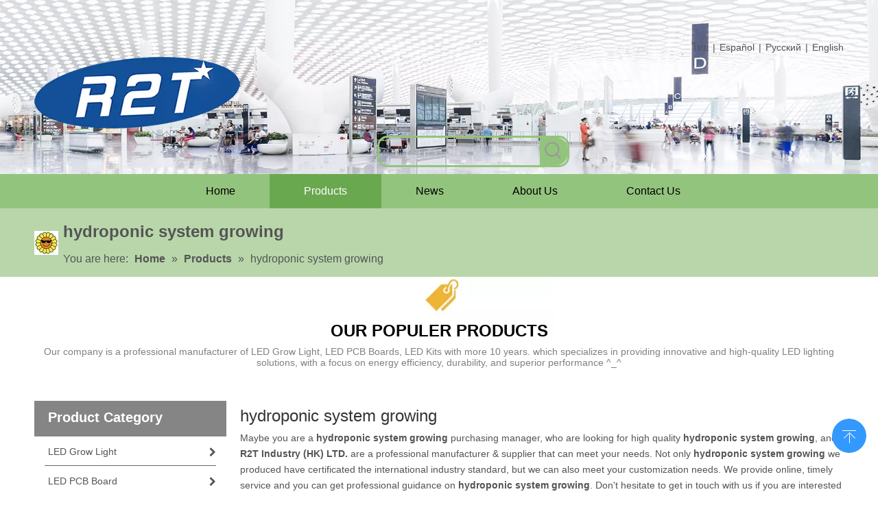

--- FILE ---
content_type: text/html;charset=utf-8
request_url: https://www.r2thk.com/products/hydroponic+system+growing.html
body_size: 27767
content:
<!DOCTYPE html> <html lang="en" prefix="og: http://ogp.me/ns#" style="height: auto;"> <head> <link rel="preconnect" href="https://imrnrwxhqoil5q.leadongcdn.com"/> <link rel="preconnect" href="https://rprnrwxhqoil5q.leadongcdn.com"/> <link rel="preconnect" href="https://jrrnrwxhqoil5p.leadongcdn.com"/><script>document.write=function(e){documentWrite(document.currentScript,e)};function documentWrite(documenturrentScript,e){var i=document.createElement("span");i.innerHTML=e;var o=i.querySelectorAll("script");if(o.length)o.forEach(function(t){if(t.src&&t.src!=""){var script=document.createElement("script");script.src=t.src;document.body.appendChild(script)}});document.body.appendChild(i)}
window.onloadHack=function(func){if(!!!func||typeof func!=="function")return;if(document.readyState==="complete")func();else if(window.addEventListener)window.addEventListener("load",func,false);else if(window.attachEvent)window.attachEvent("onload",func,false)};</script> <title>China hydroponic system growing manufacturers, hydroponic system growing suppliers, hydroponic system growing wholesaler - R2T Industry (HK) LTD. </title> <meta name="keywords" content="hydroponic system growing, china hydroponic system growing manufacturer, hydroponic system growing supplier, hydroponic system growing wholesaler, hydroponic system growing factory"/> <meta name="description" content="hydroponic system growing on sale manufacturers, find details about hydroponic system growing manufacturers, supplier and wholesaler - R2T Industry (HK) LTD. ."/> <link data-type="dns-prefetch" data-domain="jrrnrwxhqoil5p.leadongcdn.com" rel="dns-prefetch" href="//jrrnrwxhqoil5p.leadongcdn.com"> <link data-type="dns-prefetch" data-domain="imrnrwxhqoil5q.leadongcdn.com" rel="dns-prefetch" href="//imrnrwxhqoil5q.leadongcdn.com"> <link data-type="dns-prefetch" data-domain="rprnrwxhqoil5q.leadongcdn.com" rel="dns-prefetch" href="//rprnrwxhqoil5q.leadongcdn.com"> <link rel="canonical" href="https://www.r2thk.com/products/hydroponic+system+growing.html"/> <meta http-equiv="X-UA-Compatible" content="IE=edge"/> <meta name="renderer" content="webkit"/> <meta http-equiv="Content-Type" content="text/html; charset=utf-8"/> <meta name="viewport" content="width=device-width, initial-scale=1, user-scalable=no"/> <link rel="icon" href="//imrnrwxhqoil5q.leadongcdn.com/cloud/jpBqjKkiSRikonoqnnko/64-x-64-fangxing.ico"> <link href="//imrnrwxhqoil5q.leadongcdn.com/cloud/jlBqjKkiSRikqrllkjkn/Background.jpg" as="image" rel="preload" fetchpriority="high"/> <link rel="preload" type="text/css" as="style" href="//imrnrwxhqoil5q.leadongcdn.com/concat/viilKB1319RsiSoqkrkioqjnoil/static/assets/style/bootstrap/cus.bootstrap.grid.system.css,/static/assets/style/fontAwesome/4.7.0/css/font-awesome.css,/static/assets/style/iconfont/iconfont.css,/static/assets/widget/script/plugins/gallery/colorbox/colorbox.css,/static/assets/style/bootstrap/cus.bootstrap.grid.system.split.css,/static/assets/widget/script/plugins/picture/animate.css,/static/assets/widget/style/component/pictureNew/widget_setting_description/picture.description.css,/static/assets/widget/style/component/pictureNew/public/public.css,/static/assets/widget/style/component/graphic/graphic.css,/static/assets/widget/script/plugins/tooltipster/css/tooltipster.css,/static/assets/widget/style/component/follow/widget_setting_iconSize/iconSize32.css,/static/assets/widget/style/component/follow/public/public.css,/static/assets/widget/style/component/separator/separator.css" onload="this.onload=null;this.rel='stylesheet'"/> <link rel="stylesheet" type="text/css" href="//imrnrwxhqoil5q.leadongcdn.com/concat/viilKB1319RsiSoqkrkioqjnoil/static/assets/style/bootstrap/cus.bootstrap.grid.system.css,/static/assets/style/fontAwesome/4.7.0/css/font-awesome.css,/static/assets/style/iconfont/iconfont.css,/static/assets/widget/script/plugins/gallery/colorbox/colorbox.css,/static/assets/style/bootstrap/cus.bootstrap.grid.system.split.css,/static/assets/widget/script/plugins/picture/animate.css,/static/assets/widget/style/component/pictureNew/widget_setting_description/picture.description.css,/static/assets/widget/style/component/pictureNew/public/public.css,/static/assets/widget/style/component/graphic/graphic.css,/static/assets/widget/script/plugins/tooltipster/css/tooltipster.css,/static/assets/widget/style/component/follow/widget_setting_iconSize/iconSize32.css,/static/assets/widget/style/component/follow/public/public.css,/static/assets/widget/style/component/separator/separator.css"/> <link rel="preload" type="text/css" as="style" href="//jrrnrwxhqoil5p.leadongcdn.com/concat/4iikKB4u2aRaiSoqmnrrrijnqrl/static/assets/widget/style/component/langBar/langBar.css,/static/assets/widget/style/component/prodSearchNew/prodSearchNew.css,/static/assets/widget/style/component/prodsearch/prodsearch.css,/static/assets/widget/script/plugins/smartmenu/css/navigation.css,/static/assets/widget/style/component/position/position.css,/static/assets/widget/style/component/prodGroupCategory/prodGroupCategory.css,/static/assets/widget/style/component/articlecategory/slightsubmenu.css,/static/assets/widget/style/component/prodGroupCategory/proGroupCategoryFix.css,/static/assets/widget/script/plugins/smartmenu/css/sm-core-css.css,/static/assets/widget/script/plugins/smartmenu/css/sm-mint/sm-mint.css,/static/assets/widget/style/component/prodlistAsync/public/public.css,/static/assets/style/ldFont/iconfont.css,/static/assets/widget/script/plugins/slick/slick.css,/static/assets/widget/script/plugins/slick/slick-theme.css" onload="this.onload=null;this.rel='stylesheet'"/> <link rel="preload" type="text/css" as="style" href="//imrnrwxhqoil5q.leadongcdn.com/concat/ymijKB0fttRfiSoqmnrrrijnqrl/static/assets/widget/script/plugins/owlcarousel/owl.carousel.css,/static/assets/widget/script/plugins/owlcarousel/owl.theme.css,/static/assets/widget/style/component/shoppingcartStatus/shoppingcartStatus.css,/static/assets/widget/style/component/prodlistAsync/profixlist.css,/static/assets/widget/style/component/faqList/faqList.css,/static/assets/widget/style/component/quicknavigation/quicknavigation.css" onload="this.onload=null;this.rel='stylesheet'"/> <link rel="stylesheet" type="text/css" href="//jrrnrwxhqoil5p.leadongcdn.com/concat/4iikKB4u2aRaiSoqmnrrrijnqrl/static/assets/widget/style/component/langBar/langBar.css,/static/assets/widget/style/component/prodSearchNew/prodSearchNew.css,/static/assets/widget/style/component/prodsearch/prodsearch.css,/static/assets/widget/script/plugins/smartmenu/css/navigation.css,/static/assets/widget/style/component/position/position.css,/static/assets/widget/style/component/prodGroupCategory/prodGroupCategory.css,/static/assets/widget/style/component/articlecategory/slightsubmenu.css,/static/assets/widget/style/component/prodGroupCategory/proGroupCategoryFix.css,/static/assets/widget/script/plugins/smartmenu/css/sm-core-css.css,/static/assets/widget/script/plugins/smartmenu/css/sm-mint/sm-mint.css,/static/assets/widget/style/component/prodlistAsync/public/public.css,/static/assets/style/ldFont/iconfont.css,/static/assets/widget/script/plugins/slick/slick.css,/static/assets/widget/script/plugins/slick/slick-theme.css"/> <link rel="stylesheet" type="text/css" href="//imrnrwxhqoil5q.leadongcdn.com/concat/ymijKB0fttRfiSoqmnrrrijnqrl/static/assets/widget/script/plugins/owlcarousel/owl.carousel.css,/static/assets/widget/script/plugins/owlcarousel/owl.theme.css,/static/assets/widget/style/component/shoppingcartStatus/shoppingcartStatus.css,/static/assets/widget/style/component/prodlistAsync/profixlist.css,/static/assets/widget/style/component/faqList/faqList.css,/static/assets/widget/style/component/quicknavigation/quicknavigation.css"/> <style>@media(min-width:990px){[data-type="rows"][data-level="rows"]{display:flex}}</style> <style id="speed3DefaultStyle">@supports not(aspect-ratio:1/1){.prodlist-wrap li .prodlist-cell{position:relative;padding-top:100%;width:100%}.prodlist-lists-style-13 .prod_img_a_t13,.prodlist-lists-style-12 .prod_img_a_t12,.prodlist-lists-style-nophoto-11 .prod_img_a_t12{position:unset !important;min-height:unset !important}.prodlist-wrap li .prodlist-picbox img{position:absolute;width:100%;left:0;top:0}}.piclist360 .prodlist-pic4-3 li .prodlist-display{max-width:100%}@media(max-width:600px){.prodlist-fix-num li{width:50% !important}}</style> <template id="appdStylePlace"></template> <link href="//imrnrwxhqoil5q.leadongcdn.com/theme/koikKBijRkkSijRkoSlqRiiSirSRrjkjrikjijjjinp/style/style.css" type="text/css" rel="preload" as="style" onload="this.onload=null;this.rel='stylesheet'" data-theme="true"/> <link href="//imrnrwxhqoil5q.leadongcdn.com/theme/koikKBijRkkSijRkoSlqRiiSirSRrjkjrikjijjjinp/style/style.css" type="text/css" rel="stylesheet"/> <style guid='u_c1a6112dadf444b1b2ef01e9574ffcf2' emptyRender='true' placeholder='true' type='text/css'></style> <link href="//jrrnrwxhqoil5p.leadongcdn.com/site-res/lkkiKBijRkoSlqRijSqmmmqoRjiSrnikimRljSjrinirikroloRkiSoqkrjlrprkrrSRRrjSAZpqqqkjkp.css?1760313765216" rel="preload" as="style" onload="this.onload=null;this.rel='stylesheet'" data-extStyle="true" type="text/css" data-extAttr="20251013160643"/> <link href="//jrrnrwxhqoil5p.leadongcdn.com/site-res/lkkiKBijRkoSlqRijSqmmmqoRjiSrnikimRljSjrinirikroloRkiSoqkrjlrprkrrSRRrjSAZpqqqkjkp.css?1760313765216" data-extAttr="20251013160643" type="text/css" rel="stylesheet"/> <template data-js-type='style_respond' data-type='inlineStyle'></template><template data-js-type='style_head' data-type='inlineStyle'><style guid='19ce75ed-f98d-4d7d-bfa2-05c6805aa182' pm_pageStaticHack='' jumpName='head' pm_styles='head' type='text/css'>.sitewidget-langBar-20161118104643 .sitewidget-bd .front-icon-box.icon-style i{font-size:16px;color:#333 !important}.sitewidget-langBar-20161118104643 .sitewidget-bd .style21 #OoArwIFdlyJM-lang-drop-arrow{color:#333 !important}.sitewidget-langBar-20161118104643 .sitewidget-bd .style21 .lang-menu .lang-item a{color:#333 !important}.sitewidget-langBar-20161118104643 .sitewidget-bd .icon-style-i{font-size:16px;color:#333 !important}.sitewidget-langBar-20161118104643 .sitewidget-bd .lang-bar.style18.lang-style .lang-dropdown .block-iconbaseline-down{color:#333 !important}.sitewidget-langBar-20161118104643 .sitewidget-bd .lang-bar.style18.lang-style .lang-dropdown .lang-selected{color:#333 !important}.sitewidget-langBar-20161118104643 .sitewidget-bd .lang-bar.style18.lang-style .lang-dropdown .lang-menu a{color:#333 !important}.sitewidget-langBar-20161118104643 .sitewidget-bd .lang-bar.style18.lang-style .lang-dropdown .lang-menu{border-color:#333 !important}.sitewidget-langBar-20161118104643 .sitewidget-bd .lang-bar.style21.lang-style .lang-dropdown .lang-menu .menu-close-btn i{background:#333 !important}.sitewidget-langBar-20161118104643 .sitewidget-bd .front-icon-box i{font-size:20px;color:#333 !important}.sitewidget-langBar-20161118104643 .sitewidget-bd .front-icon-box.icon-style i{font-size:20px;color:#333 !important}.sitewidget-langBar-20161118104643 .sitewidget-bd .front-icon-box i:hover{color:#333 !important}.sitewidget-langBar-20161118104643 .lang-bar .lang-dropdown-front-icon{background:unset !important}.sitewidget-prodCategory-20150203111712 .sitewidget-bd ul li.on>a,.sitewidget-prodCategory-20150203111712 .sitewidget-bd ul.sm li.on>a{border-bottom-color:rgba(0,0,0,0);background:rgba(0,0,0,0)}.sitewidget-prodCategory-20150203111712 .sm-mint-vertical>.prodli>a:before,.sitewidget-prodCategory-20150203111712 .sm-mint-vertical>.prodli>a:after{background:#666}.sitewidget-prodCategory-20150203111712 .sm-mint a:hover,.sm-mint a:focus,.sm-mint a:active,.sm-mint a.highlighted{border-bottom-color:#b6d7a8 !important;background:#b6d7a8 !important;color:#fff !important}.sitewidget-prodCategory-20150203111712 .sitewidget-bd ul li.on>a,.sitewidget-prodCategory-20150203111712 .sitewidget-bd ul.sm li.on>a{color:#93c47d}.sitewidget-prodCategory-20150203111712 .sitewidget-bd .prodli a,.sitewidget-prodCategory-20150203111712 .sitewidget-bd .prodli a span{cursor:initial}.sitewidget-prodCategory-20150203111712 .sitewidget-bd .prodli a span.prodCate-jump{cursor:pointer}.sitewidget-prodListAsync-20210417000000 .prodlist-wrap .prodlist-parameter-wrap .prodlist-pro-name{height:auto !important;overflow:hidden;text-overflow:ellipsis;display:box;display:-webkit-box;-webkit-line-clamp:2;-webkit-box-orient:vertical}.sitewidget-prodListAsync-20210417000000 .prodlist-box-hover:hover{background-color:#b6d7a8 !important}.sitewidget-prodListAsync-20210417000000 .prodlist-lists-style-9 .prodlist-box-hover .style_line_9{background:#009048 !important}.sitewidget-prodListAsync-20210417000000 .prodlist-lists-style-9 .prodlist-box-hover:hover .prodlist-pro-name{color:#009048 !important}.sitewidget-prodListAsync-20210417000000 .prodlist-lists-style-9>.fix>li:hover{border-color:#009048 !important}.sitewidget-prodListAsync-20210417000000 .sitewidget-ft .paging>li.active>span{background-color:#b6d7a8;border:1px solid #b6d7a8}.sitewidget-prodListAsync-20210417000000 .sitewidget-ft .paging>li>a:hover{color:#b6d7a8;border:1px solid #b6d7a8}.sitewidget-prodListAsync-20210417000000 .sitewidget-ft .paging>li span.active a{color:#b6d7a8}.sitewidget-prodListAsync-20210417000000 .prodlist-parameter-wrap .prodlist-parameter-inner{padding:10px 0 5px 0}.sitewidget-prodListAsync-20210417000000 .prodlist-wrap .prodlist-pro-name{height:40px !important;line-height:20px !important}.sitewidget-prodListAsync-20210417000000 .prodlist-box-hover{height:100%;box-sizing:border-box}.sitewidget-prodListAsync-20210417000000 .prodlist-parameter-wrap{position:static}.sitewidget-prodListAsync-20210417000000 .prodlist-parameter-btns-container,.sitewidget-prodListAsync-20210417000000 .prodlist-parameter-wrap .prodlist-btn-wrap .btn-wrap-double,.sitewidget-prodListAsync-20210417000000 .prodlist-parameter-wrap .prodlist-btn-fresh-wrap .btn-wrap-fresh-double,.sitewidget-prodListAsync-20210417000000 .prodlist-parameter-wrap .prodlist-btn-wrap .btn-wrap-single,.sitewidget-prodListAsync-20210417000000 .prodlist-parameter-wrap .prodlist-btn-fresh-wrap .btn-wrap-fresh-single{position:absolute;width:calc(100% - 8px);bottom:10px}@media screen and (min-width:1200px){.sitewidget-prodListAsync-20210417000000 .prodlist-parameter-wrap .prodlist-btn-fresh-wrap,.sitewidget-prodListAsync-20210417000000 .prodlist-parameter-wrap .prodlist-btn-wrap{margin-top:0}}.sitewidget-prodListAsync-20210417000000 .keyword_box .keyword_list a{color:#8a8a8a !important;border-color:#8a8a8a !important}.sitewidget-prodListAsync-20210417000000 .keyword_box .keyword_list a:hover{color:#8a8a8a !important;border-color:#8a8a8a !important}</style></template><template data-js-type='style_respond' data-type='inlineStyle'></template><template data-js-type='style_head' data-type='inlineStyle'></template><script data-ignoreMinify="true">
	function loadInlineStyle(){
		var allInlineStyle = document.querySelectorAll("template[data-type='inlineStyle']");
		var length = document.querySelectorAll("template[data-type='inlineStyle']").length;
		for(var i = 0;i < length;i++){
			var style = allInlineStyle[i].innerHTML;
			allInlineStyle[i].outerHTML = style;
		}
	}
loadInlineStyle();
</script> <script type="text/javascript" data-src="//rprnrwxhqoil5q.leadongcdn.com/static/t-kmBpBKkKkywzys7p/assets/script/jquery-1.11.0.concat.js"></script> <script type="text/x-delay-ids" data-type="delayIds" data-device="pc" data-xtype="0" data-delayIds='[278586042,278586062,278586892,278586802,278586032,278586022,278586052,278586872,278586312,278585422,278586862,278584882,278586242,278585472,278586262,278586282,278586762,278586302,278586272,278586822,278586292]'></script> <script guid='439053bb-1bc6-4d9d-abcf-c4d22f9857fb' pm_pageStaticHack='true' jumpName='head' pm_scripts='head' type='text/javascript'>try{(function(window,undefined){var phoenixSite=window.phoenixSite||(window.phoenixSite={});phoenixSite.lanEdition="EN_US";var page=phoenixSite.page||(phoenixSite.page={});page.cdnUrl="//jrrnrwxhqoil5p.leadongcdn.com";page.siteUrl="https://www.r2thk.com";page.lanEdition=phoenixSite.lanEdition;page._menu_prefix="";page._menu_trans_flag="";page._captcha_domain_prefix="captcha.c";page._pId="IcKpWomeTbRC";phoenixSite._sViewMode="true";phoenixSite._templateSupport="false";phoenixSite._singlePublish="true"})(this)}catch(e){try{console&&
console.log&&console.log(e)}catch(e){}};</script> <script id='u_f4eafcb8b7bb46628abe86660e350ac2' guid='u_f4eafcb8b7bb46628abe86660e350ac2' pm_script='init_top' type='text/javascript'>try{(function(window,undefined){var datalazyloadDefaultOptions=window.datalazyloadDefaultOptions||(window.datalazyloadDefaultOptions={});datalazyloadDefaultOptions["version"]="3.0.0";datalazyloadDefaultOptions["isMobileViewer"]="false";datalazyloadDefaultOptions["hasCLSOptimizeAuth"]="false";datalazyloadDefaultOptions["_version"]="3.0.0";datalazyloadDefaultOptions["isPcOptViewer"]="false"})(this);(function(window,undefined){window.__ph_optSet__='{"loadImgType":"0","docReqType":"0","docDecrease":"1","docCallback":"1","isOpenFlagUA":true,"v30NewMode":"1"}'})(this)}catch(e){try{console&&
console.log&&console.log(e)}catch(e){}};</script> <script id='u_02914c5c7c5c475ab76799e894013fec' guid='u_02914c5c7c5c475ab76799e894013fec' type='text/javascript'>try{var thisUrl=location.host;var referUrl=document.referrer;if(referUrl.indexOf(thisUrl)==-1)localStorage.setItem("landedPage",document.URL)}catch(e){try{console&&console.log&&console.log(e)}catch(e){}};</script> </head> <body class=" frontend-body-canvas "> <div id='backstage-headArea' headFlag='1'><div class="outerContainer" data-mobileBg="true" id="outerContainer_1478435709277" data-type="outerContainer" data-level="rows"><div class="container" data-type="container" data-level="rows" cnttype="backstage-container-mark"><div class="row" data-type="rows" data-level="rows" data-attr-xs="null" data-attr-sm="null"><div class="col-md-12" id="column_1478434996318" data-type="columns" data-level="columns"><div id="location_1478434996321" data-type="locations" data-level="rows"><div class="backstage-stwidgets-settingwrap" id="component_ziACHykSQdUW" data-scope="0" data-settingId="ziACHykSQdUW" data-relationCommonId="IcKpWomeTbRC" data-classAttr="sitewidget-placeHolder-20161115093727"> <div class="sitewidget-placeholder sitewidget-placeHolder-20161115093727"> <div class="sitewidget-bd"> <div class="resizee" style="height:55px"></div> </div> </div> <script type="text/x-delay-script" data-id="ziACHykSQdUW" data-jsLazyloadType="1" data-alias="placeHolder" data-jsLazyload='true' data-type="component" data-jsDepand='' data-jsThreshold='' data-cssDepand='' data-cssThreshold=''>(function(window,$,undefined){})(window,$);</script></div><div class="backstage-stwidgets-settingwrap" scope="0" settingId="OoArwIFdlyJM" id="component_OoArwIFdlyJM" relationCommonId="IcKpWomeTbRC" classAttr="sitewidget-langBar-20161118104643"> <div class="sitewidget-langBar sitewidget-langBar-20161118104643"> <div class="sitewidget-bd"> <div class="lang-bar lang-bar-right "> <span class="lang-cont" data-lanCode="14" data-default="0"> <a href='https://th.r2thk.com' target="_blank" class="lang-a " target="_blank"> <span class="langBar-lang-text">ไทย</span> </a> </span> <span class="lang-div-mid">|</span> <span class="lang-cont" data-lanCode="6" data-default="0"> <a href='https://es.r2thk.com' target="_blank" class="lang-a " target="_blank"> <span class="langBar-lang-text">Español</span> </a> </span> <span class="lang-div-mid">|</span> <span class="lang-cont" data-lanCode="5" data-default="0"> <a href='https://ru.r2thk.com' target="_blank" class="lang-a " target="_blank"> <span class="langBar-lang-text">Pусский</span> </a> </span> <span class="lang-div-mid">|</span> <span class="lang-cont" data-lanCode="0" data-default="0"> <a href='https://www.r2thk.com' target="_blank" class="lang-a " target="_blank"> <span class="langBar-lang-text">English</span> </a> </span> </div> </div> </div> <template data-type='js_template' data-settingId='OoArwIFdlyJM'><script id='u_7e54166a193d4de791dc4694f78dac5a' guid='u_7e54166a193d4de791dc4694f78dac5a' type='text/javascript'>try{function sortableli(el,data,value){var newArr=[];if(value=="0"||value=="1"||value=="2"||value=="3"||value=="4"||value=="5"||value=="6"||value=="7"||value=="8"||value=="12"||value=="14"){for(var i=0;i<data.length;i++)el.find(".lang-cont").each(function(){if(data[i].isDefault=="0"){if($(this).attr("data-default")=="0")if($(this).attr("data-lancode")==data[i].islanCode){var cloneSpan=$(this).clone(true);newArr.push(cloneSpan)}}else if($(this).attr("data-default")=="1")if($(this).attr("data-lancode")==
data[i].islanCode){var cloneSpan=$(this).clone(true);newArr.push(cloneSpan)}});if(value=="0"||value=="6"||value=="3")var langDivMid=' \x3cspan class\x3d"lang-div-mid"\x3e|\x3c/span\x3e ';else if(value=="1"||value=="4"||value=="7"||value=="14")var langDivMid=' \x3cspan class\x3d"lang-div-mid"\x3e\x3c/span\x3e ';else if(value=="2"||value=="12"||value=="5"||value=="8")var langDivMid=' \x3cspan class\x3d"lang-div-mid"\x3e/\x3c/span\x3e ';else var langDivMid=' \x3cspan class\x3d"lang-div-mid"\x3e|\x3c/span\x3e ';
if(newArr.length>=0){el.find("span").remove();for(var i=0;i<newArr.length;i++){el.append(newArr[i]);if(i==newArr.length-1);else el.append(langDivMid)}}}else{for(var i=0;i<data.length;i++)el.find(".lang-item").each(function(){if(data[i].isDefault=="0"){if($(this).attr("data-default")=="0")if($(this).attr("data-lancode")==data[i].islanCode){var cloneSpan=$(this).clone(true);newArr.push(cloneSpan)}}else if($(this).attr("data-default")=="1")if($(this).attr("data-lancode")==data[i].islanCode){var cloneSpan=
$(this).clone(true);newArr.push(cloneSpan)}});if(newArr.length>=0){el.find(".lang-item").remove();for(var i=0;i<newArr.length;i++)if(value=="13")el.find(".langBar-easystyle-sub").append(newArr[i]);else el.find(".lang-menu").append(newArr[i])}}}$(function(){var dom=$(".sitewidget-langBar-20161118104643 .sitewidget-bd .lang-bar");var sortArr=[{"id":0,"islanCode":"14","isDefault":"0"},{"id":1,"islanCode":"6","isDefault":"0"},{"id":2,"islanCode":"5","isDefault":"0"},{"id":3,"islanCode":"0","isDefault":"0"}];
if(sortArr!=""&&sortArr!=undefined)sortableli(dom,sortArr,0)})}catch(e){try{console&&console.log&&console.log(e)}catch(e){}};</script></template> <script type="text/x-delay-script" data-id="OoArwIFdlyJM" data-jsLazyloadType="1" data-alias="langBar" data-jsLazyload='true' data-type="component" data-jsDepand='' data-jsThreshold='5' data-cssDepand='' data-cssThreshold='5'>(function(window,$,undefined){})(window,$);</script></div><style data-type='inlineHeadStyle'>#picture-wrap-sCUWcyknbKsh .img-default-bgc{max-width:100%;width:300px}</style> <div class="backstage-stwidgets-settingwrap " scope="0" settingId="sCUWcyknbKsh" id="component_sCUWcyknbKsh" relationCommonId="IcKpWomeTbRC" classAttr="sitewidget-pictureNew-20161106203508"> <div class="sitewidget-pictureNew sitewidget-pictureNew-20161106203508"> <div class="sitewidget-bd"> <div class="picture-resize-wrap " style="position: relative; width: 100%; text-align: left; "> <span class="picture-wrap pic-style-corner animated bounce " id="picture-wrap-sCUWcyknbKsh" style="display: inline-block;vertical-align: middle; position: relative; max-width: 100%; "> <a class="imgBox mobile-imgBox" isMobileViewMode="false" style="display: inline-block; position: relative;max-width: 100%;" aria-label="com log6"> <img class="lazy mb4 img-default-bgc" phoenix-lazyload="//imrnrwxhqoil5q.leadongcdn.com/cloud/jrBqjKkiSRikqrnlkqko/com-log6.png" src="//imrnrwxhqoil5q.leadongcdn.com/cloud/jrBqjKkiSRikqrnlkqko/com-log6.png" alt="com log6" title="com log6" style="visibility:visible;"/> </a> </span> </div> </div> </div> </div> <script type="text/x-delay-script" data-id="sCUWcyknbKsh" data-jsLazyloadType="1" data-alias="pictureNew" data-jsLazyload='true' data-type="component" data-jsDepand='["//imrnrwxhqoil5q.leadongcdn.com/static/t-lkBpBKkKlplwsz7r/assets/widget/script/plugins/jquery.lazyload.js","//rprnrwxhqoil5q.leadongcdn.com/static/t-zkBqBKnKxknjjq7n/assets/widget/script/compsettings/comp.pictureNew.settings.js"]' data-jsThreshold='5' data-cssDepand='' data-cssThreshold='5'>(function(window,$,undefined){try{(function(window,$,undefined){var respSetting={},temp;var picLinkTop="";$(function(){if("0"=="10")$("#picture-wrap-sCUWcyknbKsh").mouseenter(function(){$(this).addClass("singleHoverValue")});if("0"=="11")$("#picture-wrap-sCUWcyknbKsh").mouseenter(function(){$(this).addClass("picHoverReflection")});var version=$.trim("20210301111340");if(!!!version)version=undefined;var initPicHoverEffect_sCUWcyknbKsh=function(obj){$(obj).find(".picture-wrap").removeClass("animated bounceInDown bounceInLeft bounceInRight bounceInUp fadeInDownBig fadeInLeftBig fadeInRightBig fadeInUpBig zoomInDown zoomInLeft zoomInRight zoomInUp");
$(obj).find(".picture-wrap").removeClass("animated bounce zoomIn pulse rotateIn swing fadeIn")};if(phoenixSite.phoenixCompSettings&&typeof phoenixSite.phoenixCompSettings.pictureNew!=="undefined"&&phoenixSite.phoenixCompSettings.pictureNew.version==version&&typeof phoenixSite.phoenixCompSettings.pictureNew.pictureLoadEffect=="function"){phoenixSite.phoenixCompSettings.pictureNew.pictureLoadEffect("sCUWcyknbKsh",".sitewidget-pictureNew-20161106203508","animated fadeInLeftBig","animated bounce",respSetting);
initPicHoverEffect_sCUWcyknbKsh(".sitewidget-pictureNew-20161106203508 .picture-resize-wrap");return}var resourceUrl="//jrrnrwxhqoil5p.leadongcdn.com/static/assets/widget/script/compsettings/comp.pictureNew.settings.js?_\x3d1760313765216";if(phoenixSite&&phoenixSite.page){var cdnUrl=phoenixSite.page.cdnUrl;if(cdnUrl&&cdnUrl!="")resourceUrl=cdnUrl+"/static/assets/widget/script/compsettings/comp.pictureNew.settings.js?_\x3d1760313765216"}var callback=function(){phoenixSite.phoenixCompSettings.pictureNew.pictureLoadEffect("sCUWcyknbKsh",
".sitewidget-pictureNew-20161106203508","animated fadeInLeftBig","animated bounce",respSetting);initPicHoverEffect_sCUWcyknbKsh(".sitewidget-pictureNew-20161106203508 .picture-resize-wrap")};if(phoenixSite.cachedScript)phoenixSite.cachedScript(resourceUrl,callback());else $.getScript(resourceUrl,callback())})})(window,jQuery)}catch(e){try{console&&console.log&&console.log(e)}catch(e){}}})(window,$);</script> </div><div class="row" data-type="rows" data-level="rows"><div class="col-md-5" id="column_1478436916509" data-type="columns" data-level="columns"><div id="location_1478436916510" data-type="locations" data-level="rows"><div class="backstage-stwidgets-settingwrap" id="component_ykUMmSPIvAFr" data-scope="0" data-settingId="ykUMmSPIvAFr" data-relationCommonId="IcKpWomeTbRC" data-classAttr="sitewidget-placeHolder-20161106205152"> <div class="sitewidget-placeholder sitewidget-placeHolder-20161106205152"> <div class="sitewidget-bd"> <div class="resizee" style="height:30px"></div> </div> </div> <script type="text/x-delay-script" data-id="ykUMmSPIvAFr" data-jsLazyloadType="1" data-alias="placeHolder" data-jsLazyload='true' data-type="component" data-jsDepand='' data-jsThreshold='' data-cssDepand='' data-cssThreshold=''>(function(window,$,undefined){})(window,$);</script></div> </div></div><div class="col-md-3" id="column_1478436922335" data-type="columns" data-level="columns"><div id="location_1478436922336" data-type="locations" data-level="rows"><div class="backstage-stwidgets-settingwrap " scope="0" settingId="wFpCHIayvAtW" id="component_wFpCHIayvAtW" relationCommonId="IcKpWomeTbRC" classAttr="sitewidget-prodSearchNew-20161106204625"> <div class="sitewidget-searchNew sitewidget-prodSearchNew sitewidget-prodSearchNew-20161106204625 prodWrap"> <style type="text/css">.sitewidget-searchNew .search-box-wrap input[type="text"],.sitewidget-searchNew .search-box-wrap button{box-sizing:border-box;border:0;display:block;background:0;padding:0;margin:0}.sitewidget-searchNew .insideLeft-search-box .search-box .search-fix-wrap .flex-wrap{display:flex;width:100%}.sitewidget-searchNew .insideLeft-search-box .search-box .search-fix-wrap input[type="text"]{width:100%}.sitewidget-searchNew .insideLeft-search-box .search-box .search-fix-wrap .flex-wrap .input{flex:1}.sitewidget-searchNew .insideLeft-search-box .search-box .search-fix-wrap{position:relative}.sitewidget-searchNew .insideLeft-search-box .search-box .search-fix-wrap .search-svg{position:absolute;top:0;left:0;display:flex;justify-content:center;align-items:center}.prodDiv.margin20{margin-top:20px}.sitewidget-prodSearchNew-20161106204625 .colorbtn-search-box .search-box .search-fix-wrap{margin-right:40px}.sitewidget-prodSearchNew-20161106204625 .colorbtn-search-box .search-box .search-fix-wrap .inner-container{position:relative;height:unset;overflow:unset}.sitewidget-prodSearchNew-20161106204625 .colorbtn-search-box .search-box .search-fix-wrap input[type="text"]{height:40px;line-height:40px;font-size:18px;color:#000}.sitewidget-prodSearchNew-20161106204625 .colorbtn-search-box .search-box form{border:3px solid #93c47d;border-radius:15px;background-color:transparent}.sitewidget-prodSearchNew-20161106204625 .colorbtn-search-box .search-box .search-fix-wrap input[type="text"]::-webkit-input-placeholder{color:}.sitewidget-prodSearchNew-20161106204625 .colorbtn-search-box .search-box .search-fix-wrap input[type="text"]::-moz-placeholder{color:}.sitewidget-prodSearchNew-20161106204625 .colorbtn-search-box .search-box .search-fix-wrap input[type="text"]::-ms-input-placeholder{color:}.sitewidget-prodSearchNew-20161106204625 .colorbtn-search-box .search-box .search-fix-wrap input[type="text"]{+height:34px;+line-height:34px}.sitewidget-prodSearchNew-20161106204625 .colorbtn-search-box .search-box .search-fix-wrap button{width:40px;height:40px;background-color:#93c47d;border-radius:0 15px 15px 0}.sitewidget-prodSearchNew-20161106204625 .colorbtn-search-box .search-box .search-fix-wrap button .icon-svg{width:30px;height:30px;fill:#999}.sitewidget-prodSearchNew-20161106204625.prodWrap .prodDiv .prodUl li{font-size:14px}.sitewidget-prodSearchNew-20161106204625.prodWrap .prodDiv .prodUl li{color:#6aa84f !important}.sitewidget-prodSearchNew-20161106204625.prodWrap .prodDiv .prodUl li:hover{color:#000 !important}.sitewidget-prodSearchNew-20161106204625.prodWrap .prodDiv .prodUl li{text-align:left}@media(min-width:900px){.sitewidget-prodSearchNew-20161106204625 .positionLeft .search-keywords{line-height:40px}.sitewidget-prodSearchNew-20161106204625 .positionRight .search-keywords{line-height:40px}}.sitewidget-prodSearchNew-20161106204625 .positionDrop .search-keywords{border:1px solid #999;border-top:0}.sitewidget-prodSearchNew-20161106204625 .positionDrop q{margin-left:10px}</style> <div class="sitewidget-bd"> <div class="search-box-wrap colorbtn-search-box "> <div class="search-box "> <form action="/phoenix/admin/prod/search" onsubmit="return checkSubmit(this)" method="get" novalidate> <div class="search-fix-wrap 5" style="display: flex;"> <div class="inner-container unshow-flag" style="display: none;"> <span class="inner-text unshow-flag"></span> <span class="">&nbsp;:</span> </div> <input type="text" name="searchValue" value="" placeholder="" autocomplete="off" aria-label="searchProd"/> <input type="hidden" name="menuPrefix" value=""/> <input type="hidden" name="searchProdStyle" value=""/> <input type="hidden" name="searchComponentSettingId" value="wFpCHIayvAtW"/> <button class="search-btn" type="submit" aria-label="Hot Keywords:"> <svg xmlns="http://www.w3.org/2000/svg" xmlns:xlink="http://www.w3.org/1999/xlink" t="1660616305377" class="icon icon-svg shape-search" viewBox="0 0 1024 1024" version="1.1" p-id="26257" width="20" height="20"><defs><style type="text/css">@font-face{font-family:feedback-iconfont;src:url("//at.alicdn.com/t/font_1031158_u69w8yhxdu.woff2?t=1630033759944") format("woff2"),url("//at.alicdn.com/t/font_1031158_u69w8yhxdu.woff?t=1630033759944") format("woff"),url("//at.alicdn.com/t/font_1031158_u69w8yhxdu.ttf?t=1630033759944") format("truetype")}</style></defs><path d="M147.9168 475.5968a291.2768 291.2768 0 1 1 582.5024 0 291.2768 291.2768 0 0 1-582.5024 0z m718.848 412.416l-162.9696-162.8672a362.3424 362.3424 0 0 0 99.4816-249.5488A364.0832 364.0832 0 1 0 439.1936 839.68a361.8304 361.8304 0 0 0 209.5104-66.6624l166.5024 166.5024a36.4544 36.4544 0 0 0 51.5072-51.5072" p-id="26258"/></svg> </button> </div> </form> </div> </div> <script id="prodSearch" type="application/ld+json">
            {
                "@context": "http://schema.org",
                "@type": "WebSite",
                "name" : "R2T Industry (HK) LTD. ",
                "url": "https://www.r2thk.com:80",
                "potentialAction": {
                    "@type": "SearchAction",
                    "target": "http://www.r2thk.com/phoenix/admin/prod/search?searchValue={search_term_string!''}",
                    "query-input": "required name=search_term_string"
                }
            }
        </script> <div class="prodDiv "> <input type="hidden" id="prodCheckList" name="prodCheckList" value="name&amp;&amp;keyword&amp;&amp;model&amp;&amp;summary&amp;&amp;desc&amp;&amp;all"> <input type="hidden" id="prodCheckIdList" name="prodCheckIdList" value="name&amp;&amp;keyword&amp;&amp;model&amp;&amp;summary&amp;&amp;desc&amp;&amp;all"> <i class="triangle"></i> <ul class="prodUl unshow-flag" id="prodULs"> <li search="rangeAll" class="prodUlLi fontColorS0 fontColorS1hover unshow-flag" id="rangeAll" style="display: none">All</li> <li search="name" class="prodUlLi fontColorS0 fontColorS1hover unshow-flag" id="name" style="display: none">Product Name</li> <li search="keyword" class="prodUlLi fontColorS0 fontColorS1hover unshow-flag" id="keyword" style="display: none">Product Keyword</li> <li search="model" class="prodUlLi fontColorS0 fontColorS1hover unshow-flag" id="model" style="display: none">Product Model</li> <li search="summary" class="prodUlLi fontColorS0 fontColorS1hover unshow-flag" id="summary" style="display: none">Product Summary</li> <li search="desc" class="prodUlLi fontColorS0 fontColorS1hover unshow-flag" id="desc" style="display: none">Product Description</li> <li search="" class="prodUlLi fontColorS0 fontColorS1hover unshow-flag" id="all" style="display: none">Multi Field Search</li> <input type="hidden" value="0" id="funcProdPrivatePropertiesLi"/> </ul> </div> <div class="prodDivrecomend 2"> <ul class="prodUl"> </ul> </div> <svg xmlns="http://www.w3.org/2000/svg" width="0" height="0" class="hide"> <symbol id="icon-search" viewBox="0 0 1024 1024"> <path class="path1" d="M426.667 42.667q78 0 149.167 30.5t122.5 81.833 81.833 122.5 30.5 149.167q0 67-21.833 128.333t-62.167 111.333l242.333 242q12.333 12.333 12.333 30.333 0 18.333-12.167 30.5t-30.5 12.167q-18 0-30.333-12.333l-242-242.333q-50 40.333-111.333 62.167t-128.333 21.833q-78 0-149.167-30.5t-122.5-81.833-81.833-122.5-30.5-149.167 30.5-149.167 81.833-122.5 122.5-81.833 149.167-30.5zM426.667 128q-60.667 0-116 23.667t-95.333 63.667-63.667 95.333-23.667 116 23.667 116 63.667 95.333 95.333 63.667 116 23.667 116-23.667 95.333-63.667 63.667-95.333 23.667-116-23.667-116-63.667-95.333-95.333-63.667-116-23.667z"></path> </symbol> </svg> </div> </div> <template data-type='js_template' data-settingId='wFpCHIayvAtW'><script id='u_06709443ccb04b7aaf63564911fc807c' guid='u_06709443ccb04b7aaf63564911fc807c' type='text/javascript'>try{function isAliyunSignedUrl(u){return/^https?:\/\/.+\?.*(OSSAccessKeyId|Signature|x-oss-security-token)=/i.test(u)}function escapeHTML(html){return html.replace(/&/g,"\x26amp;").replace(/</g,"\x26lt;").replace(/>/g,"\x26gt;").replace(/"/g,"\x26quot;")}function checkSubmit(form){var $input=$(form).find('input[name\x3d"searchValue"]');var v=$input.val();if(!v){alert("Please enterKeywords");return false}if(isAliyunSignedUrl(v)){var imgUrlJson={bucket:$input.attr("data-bucket"),key:$input.attr("data-key")};
$input.val(JSON.stringify(imgUrlJson));return true}$input.val(escapeHTML(v));return true}}catch(e){try{console&&console.log&&console.log(e)}catch(e){}};</script></template> </div> <script type="text/x-delay-script" data-id="wFpCHIayvAtW" data-jsLazyloadType="1" data-alias="prodSearchNew" data-jsLazyload='true' data-type="component" data-jsDepand='' data-jsThreshold='5' data-cssDepand='' data-cssThreshold='5'>(function(window,$,undefined){try{function setInputPadding(){console.log("diyici");var indent=$(".sitewidget-prodSearchNew-20161106204625 .search-fix-wrap .inner-container").innerWidth();if("colorbtn-search-box"=="slideLeft-search-box")if($(".sitewidget-prodSearchNew-20161106204625 .search-fix-wrap input[name\x3dsearchValue]").hasClass("isselect"))indent=indent-15;else if(!$("#component_wFpCHIayvAtW .prodWrap .search-fix-wrap input[name\x3dsearchProdStyle]").hasClass("oneSelect"))indent=indent-45;
else indent=indent-15;if("colorbtn-search-box"=="showUnder-search-box")if($(".sitewidget-prodSearchNew-20161106204625 .search-fix-wrap input[name\x3dsearchValue]").hasClass("isselect"))indent=indent-5;else if(!$("#component_wFpCHIayvAtW .prodWrap .search-fix-wrap input[name\x3dsearchProdStyle]").hasClass("oneSelect"))indent=indent-45;else indent=indent-5;if("colorbtn-search-box"=="slideLeftRight-search-box")if($(".sitewidget-prodSearchNew-20161106204625 .search-fix-wrap input[name\x3dsearchValue]").hasClass("isselect"))indent=
indent-9;else if(!$("#component_wFpCHIayvAtW .prodWrap .search-fix-wrap input[name\x3dsearchProdStyle]").hasClass("oneSelect"))indent=indent-45;else indent=indent-9;if("colorbtn-search-box"=="insideLeft-search-box"){$(".sitewidget-prodSearchNew-20161106204625 .search-fix-wrap .search-svg").css("left",0+"px");indent=indent;var inderwidth=$(".sitewidget-prodSearchNew-20161106204625 .search-svg").width();$(".sitewidget-prodSearchNew-20161106204625 .inner-container").css("left",inderwidth+"px")}$(".sitewidget-prodSearchNew-20161106204625 .search-fix-wrap input[name\x3dsearchValue]").css("padding-left",
+"px");if($(".arabic-exclusive").length!==0&&"colorbtn-search-box"=="slideLeftRight-search-box")$(".sitewidget-prodSearchNew-20161106204625 .search-fix-wrap input[name\x3dsearchValue]").css({"padding-left":"10px","padding-right":indent+2*40+"px"})}function getUrlParam(name){var reg=new RegExp("(^|\x26)"+name+"\x3d([^\x26]*)(\x26|$)","i");var r=window.location.search.substr(1).match(reg);if(r!=null)return decodeURIComponent(r[2].replace(/\+/g,"%20"));else return null}$(function(){try{function escapeHTML(html){return html.replace(/&/g,
"\x26amp;").replace(/</g,"\x26lt;").replace(/>/g,"\x26gt;").replace(/"/g,"\x26quot;")}var searchValueAfter=getUrlParam("searchValue");var searchProdStyleVal=getUrlParam("searchProdStyle");if(!searchProdStyleVal)searchProdStyleVal="";if(!searchValueAfter){var reg=new RegExp("^/search/([^/]+).html");var r=window.location.pathname.match(reg);if(!!r)searchValueAfter=r[1]}var isChange=false;if(searchValueAfter!=null&&searchProdStyleVal!="picture")$(".sitewidget-prodSearchNew-20161106204625 .search-fix-wrap input[name\x3dsearchValue]").val(escapeHTML(decodeURIComponent(searchValueAfter)));
$(".sitewidget-prodSearchNew-20161106204625 .search-fix-wrap input[name\x3dsearchValue]").on("focus",function(){if(searchValueAfter!=null&&!isChange)$(".sitewidget-prodSearchNew-20161106204625 .search-fix-wrap input[name\x3dsearchValue]").val("")});$(".sitewidget-prodSearchNew-20161106204625 .search-fix-wrap input[name\x3dsearchValue]").on("blur",function(){if(!isChange)if(searchValueAfter!=null&&searchProdStyleVal!="picture")$(".sitewidget-prodSearchNew-20161106204625 .search-fix-wrap input[name\x3dsearchValue]").val(decodeURIComponent(searchValueAfter))});
$(".sitewidget-prodSearchNew-20161106204625 .search-fix-wrap input[name\x3dsearchValue]").on("input",function(){isChange=true});$(".sitewidget-prodSearchNew-20161106204625 .search-fix-wrap input[name\x3dsearchValue]").on("change",function(){isChange=true});$(".sitewidget-prodSearchNew-20161106204625 .search-fix-wrap input[name\x3dsearchValue]").css("text-indent","0!important");if("colorbtn-search-box"=="insideLeft-search-box"){$(".sitewidget-prodSearchNew-20161106204625 .search-fix-wrap input[name\x3dsearchValue]").css("text-indent",
0);var inderwidth=$(".sitewidget-prodSearchNew-20161106204625 .search-svg").width();console.log("inderwidth",inderwidth);$(".sitewidget-prodSearchNew-20161106204625 .search-fix-wrap input[name\x3dsearchValue]").css("padding-left",0+"px");$(".sitewidget-prodSearchNew-20161106204625 .search-fix-wrap input[name\x3dsearchValue]").css("margin-left",inderwidth+"px");$(".sitewidget-prodSearchNew-20161106204625 .search-svg").css("left","0px");$(".sitewidget-prodSearchNew-20161106204625 .insideLeft-search-box .search-box .search-fix-wrap .flex-wrap .search-btn-pic").unbind("click").bind("click",
function(){var _this=$(this);var fileInput=$('\x3cinput type\x3d"file" accept\x3d"image/*" style\x3d"display:none;"\x3e');fileInput.on("change",function(e){var inderwidth=$(".sitewidget-prodSearchNew-20161106204625 .search-svg").width();$(".sitewidget-prodSearchNew-20161106204625 .search-fix-wrap input[name\x3dsearchValue]").css("padding-left",0+"px");$(".sitewidget-prodSearchNew-20161106204625 .search-fix-wrap input[name\x3dsearchValue]").css("margin-left",inderwidth+"px");$(".sitewidget-prodSearchNew-20161106204625 .search-svg").css("left",
"0px");$(".sitewidget-prodSearchNew-20161106204625 .inner-container").hide();var file=e.target.files[0];if(file&&file.type.startsWith("image/")){if(file.size>10*1024*1024){alert("The image size must not exceed 10MB");return}console.log("insideLeft-search-box:file",file);uploadImageWithJQuery(file)}else alert("Please select a valid image file");fileInput.remove()});fileInput.click()})}function uploadImageWithJQuery(file){const formData=new FormData;formData.append("filedata",file);$.ajax({url:"/phoenix/admin/picture/upload",
type:"POST",data:formData,processData:false,contentType:false,success:function(response){const data=JSON.parse(response);if(data.success){console.log("\u4e0a\u4f20\u6210\u529f:",data);$(".sitewidget-prodSearchNew-20161106204625 .insideLeft-search-box .search-box .search-fix-wrap .flex-wrap .search-btn-pic").css("pointer-events","none");$(".sitewidget-prodSearchNew-20161106204625 form").append('\x3cinput type\x3d"hidden" name\x3d"pid" placeholder\x3d"'+data.pid+'"\x3e','\x3cinput type\x3d"hidden" name\x3d"pname" placeholder\x3d"'+
data.pname+'"\x3e');$(".sitewidget-prodSearchNew-20161106204625 input[name\x3dsearchValue]").css("color","transparent");$(".sitewidget-prodSearchNew-20161106204625 input[name\x3dsearchValue]").val(data.purl);if(data.photoJson){$(".sitewidget-prodSearchNew-20161106204625 input[name\x3dsearchValue]").attr("data-bucket",data.photoJson.bucket);$(".sitewidget-prodSearchNew-20161106204625 input[name\x3dsearchValue]").attr("data-key",data.photoJson.key)}$(".sitewidget-prodSearchNew-20161106204625 input[name\x3dsearchProdStyle]").val("picture");
$(".sitewidget-prodSearchNew-20161106204625 form").submit()}else alert(data.message)},error:function(xhr,status,error){console.error("\u8bf7\u6c42\u5931\u8d25:",error)}})}var prodNows=$(".sitewidget-prodSearchNew-20161106204625 .prodDiv input[name\x3dprodCheckList]").val();var prodNow=prodNows.split("\x26\x26");var prodIdss=$(".sitewidget-prodSearchNew-20161106204625 .prodDiv input[name\x3dprodCheckIdList]").val();var prodIds=prodIdss.split("\x26\x26");if($("#funcProdPrivatePropertiesLi").val()==
"1")var prodPool=["all","desc","summary","model","keyword","name","prodPropSet","none"];else var prodPool=["all","desc","summary","model","keyword","name","none"];var prod=[];var prodId=[];for(var i=0;i<prodNow.length;i++){if(prodPool.indexOf(prodNow[i])==-1)prod.push(prodNow[i]);if(prodPool.indexOf(prodNow[i])==-1)prodId.push(prodIds[i])}var prodHtml="";for(var i=0;i<prod.length;i++)prodHtml+="\x3cli search\x3d'"+prodId[i]+"' class\x3d'prodUlLi fontColorS0 fontColorS1hover' id\x3d'"+prodId[i]+"'\x3e"+
prod[i]+"\x3c/li\x3e";$(".sitewidget-prodSearchNew-20161106204625 .prodDiv .prodUl").append(prodHtml)}catch(error){console.log(error)}});$(function(){var url=window.location.href;try{function escapeHTML(html){return html.replace(/&/g,"\x26amp;").replace(/</g,"\x26lt;").replace(/>/g,"\x26gt;").replace(/"/g,"\x26quot;").replace(/'/g,"\x26#039;")}var urlAll=window.location.search.substring(1);var urls=urlAll.split("\x26");if(urls&&urls.length==2){var searchValues=urls[0].split("\x3d");var searchValueKey=
searchValues[0];var searchValue=searchValues[1];var searchProds=urls[1].split("\x3d");var searchProdStyleKey=searchProds[0];var searchProdStyle=searchProds[1];searchValue=searchValue.replace(/\+/g," ");searchValue=decodeURIComponent(searchValue);searchProdStyle=searchProdStyle.replace(/\+/g," ");searchProdStyle=decodeURIComponent(searchProdStyle);if(searchValueKey=="searchValue"&&searchProdStyleKey=="searchProdStyle"&&searchProdStyle!="picture"){$(".sitewidget-prodSearchNew-20161106204625 .search-fix-wrap input[name\x3dsearchValue]").val(escapeHTML(searchValue));
$(".sitewidget-prodSearchNew-20161106204625 .search-fix-wrap input[name\x3dsearchProdStyle]").val(searchProdStyle)}}}catch(e){}var target="http://"+window.location.host+"/phoenix/admin/prod/search?searchValue\x3d{search_term_string}";var prodCheckStr="name\x26\x26keyword\x26\x26model\x26\x26summary\x26\x26desc\x26\x26all".split("\x26\x26");if(prodCheckStr&&prodCheckStr.length&&prodCheckStr.length>=2){$(".sitewidget-prodSearchNew-20161106204625 .prodDiv .prodUl #rangeAll").show();var rangeAll=$(".sitewidget-prodSearchNew-20161106204625 .prodDiv .prodUl #rangeAll");
$(".sitewidget-prodSearchNew-20161106204625 .inner-container").hide();$("#component_wFpCHIayvAtW .prodWrap .search-fix-wrap input[name\x3dsearchProdStyle]").val(rangeAll.attr("search"))}if(prodCheckStr&&prodCheckStr.length==1){var text="";$(".sitewidget-prodSearchNew-20161106204625 .prodDiv li").each(function(index,ele){if($(ele).attr("id")==prodCheckStr[0])text=$(ele).text()});$(".sitewidget-prodSearchNew-20161106204625 .prodDiv").parent().find(".inner-container .inner-text").text(text);$(".sitewidget-prodSearchNew-20161106204625 .prodDiv").parent().find(".inner-container .fa-angle-down").remove();
$(".sitewidget-prodSearchNew-20161106204625 .prodDiv").remove();$("#component_wFpCHIayvAtW .prodWrap .search-fix-wrap input[name\x3dsearchProdStyle]").val(prodCheckStr[0]);if("colorbtn-search-box"!="slideLeftRight-search-box")$(".sitewidget-prodSearchNew-20161106204625 .inner-container").css("display","flex");$("#component_wFpCHIayvAtW .prodWrap .search-fix-wrap input[name\x3dsearchProdStyle]").addClass("oneSelect");setInputPadding()}for(var i=0;i<prodCheckStr.length;i++)$(".sitewidget-prodSearchNew-20161106204625 .prodDiv .prodUl #"+
$.trim(prodCheckStr[i])+" ").show();$('.sitewidget-prodSearchNew-20161106204625 button.search-btn[type\x3d"submit"]').bind("click",function(){if(window.fbq&&!window.fbAccessToken)window.fbq("track","Search");if(window.ttq)window.ttq.track("Search")});$(".sitewidget-prodSearchNew-20161106204625 .sitewidget-bd").focusin(function(){$(this).addClass("focus");var $templateDiv=$(".sitewidget-prodSearchNew-20161106204625"),$prodDiv=$(".sitewidget-prodSearchNew-20161106204625 .prodDiv"),$body=$("body");var prodDivHeight=
$prodDiv.height(),bodyHeight=$body.height(),templateDivHeight=$templateDiv.height(),templateDivTop=$templateDiv.offset().top,allheight=prodDivHeight+40+templateDivHeight+templateDivTop;if(bodyHeight<allheight&&bodyHeight>prodDivHeight+40+templateDivHeight){$templateDiv.find(".prodDiv").css({top:"unset",bottom:20+templateDivHeight+"px"});$prodDiv.find("i").css({top:"unset",bottom:"-10px",transform:"rotate(180deg)"})}else{$templateDiv.find(".prodDiv").attr("style","display:none");$prodDiv.find("i").attr("style",
"")}if($templateDiv.find(".prodDivpositionLeft").length>0){$form=$(".sitewidget-prodSearchNew-20161106204625 .search-box form");var prodDivWidth=$prodDiv.width(),formWidth=$form.width();$templateDiv.find(".prodDiv").css({right:formWidth-prodDivWidth-32+"px"})}});$(".sitewidget-prodSearchNew-20161106204625 .sitewidget-bd").focusout(function(){$(this).removeClass("focus")})})}catch(e){try{console&&console.log&&console.log(e)}catch(e){}}try{$(function(){$(".sitewidget-prodSearchNew-20161106204625 .inner-container").click(function(){var $templateDiv=
$(".sitewidget-prodSearchNew-20161106204625"),$prodDiv=$(".sitewidget-prodSearchNew-20161106204625 .prodDiv"),$body=$("body");var prodDivHeight=$prodDiv.height(),bodyHeight=$body.height(),templateDivHeight=$templateDiv.height(),templateDivTop=$templateDiv.offset().top,allheight=prodDivHeight+40+templateDivHeight+templateDivTop;if(bodyHeight<allheight&&bodyHeight>prodDivHeight+40+templateDivHeight){$templateDiv.find(".prodDiv").css({top:"unset",bottom:20+templateDivHeight+"px"});$prodDiv.find("i").css({top:"unset",
bottom:"-10px",transform:"rotate(180deg)"})}else{$templateDiv.find(".prodDiv").attr("style","display:none");$prodDiv.find("i").attr("style","")}if($templateDiv.find(".prodDivpositionLeft").length>0){$form=$(".sitewidget-prodSearchNew-20161106204625 .search-box form");var prodDivWidth=$prodDiv.width(),formWidth=$form.width();$templateDiv.find(".prodDiv").css({right:formWidth-prodDivWidth-32+"px"})}$(this).parents(".search-box-wrap").siblings(".prodDiv").show()});$(".sitewidget-prodSearchNew-20161106204625 .prodDiv .prodUl li").mousedown(function(){$(".sitewidget-prodSearchNew-20161106204625 .inner-container").show();
$(".sitewidget-prodSearchNew-20161106204625 .search-fix-wrap input[name\x3dsearchValue]").attr("prodDivShow","1");$(".sitewidget-prodSearchNew-20161106204625 .prodDiv").parent().find(".inner-container .inner-text").text($(this).text());$(".sitewidget-prodSearchNew-20161106204625 .prodDiv").hide(100);var searchStyle=$(this).attr("search");$(".sitewidget-prodSearchNew-20161106204625 .prodDiv").parent().find("input[name\x3dsearchProdStyle]").val(searchStyle);$(".sitewidget-prodSearchNew-20161106204625 .search-fix-wrap input[name\x3dsearchValue]").addClass("isselect");
setInputPadding()});$(".sitewidget-prodSearchNew-20161106204625 .search-fix-wrap input[name\x3dsearchValue]").focus(function(){if($(this).val()===""){var prodSearch=$(".sitewidget-prodSearchNew-20161106204625 .prodDiv input[name\x3dprodCheckList]").val();if(prodSearch=="none")$(this).parents(".search-box-wrap").siblings(".prodDiv").hide(100);else;$(this).parents(".search-box-wrap").siblings(".prodDivrecomend").hide(100)}else $(this).parents(".search-box-wrap").siblings(".prodDiv").hide(100);var prodCheckStr=
"name\x26\x26keyword\x26\x26model\x26\x26summary\x26\x26desc\x26\x26all".split("\x26\x26");if(prodCheckStr&&prodCheckStr.length&&prodCheckStr.length>=2)if($(this).attr("prodDivShow")!="1")$(".sitewidget-prodSearchNew-20161106204625 .prodDiv").show();if("colorbtn-search-box"=="showUnder-search-box")$(".sitewidget-prodSearchNew-20161106204625 .prodDiv").addClass("margin20")});var oldTime=0;var newTime=0;$("#component_wFpCHIayvAtW .prodWrap .search-fix-wrap input[name\x3dsearchValue]").bind("input propertychange",
function(){_this=$(this);if(_this.val()==="")_this.parents(".search-box-wrap").siblings(".prodDivrecomend").hide();else{_this.parents(".search-box-wrap").siblings(".prodDiv").hide(100);oldTime=newTime;newTime=(new Date).getTime();var theTime=newTime;setTimeout(function(){if(_this.val()!=="")if(newTime-oldTime>300||theTime==newTime){var sty=$("#component_wFpCHIayvAtW .prodWrap .search-fix-wrap input[name\x3dsearchProdStyle]").val();var menuPrefix=$("#component_wFpCHIayvAtW .prodWrap .search-fix-wrap input[name\x3dmenuPrefix]").val();
$.ajax({url:menuPrefix+"/phoenix/admin/prod/search/recommend",type:"get",dataType:"json",data:{searchValue:_this.val(),searchProdStyle:sty,searchComponentSettingId:"wFpCHIayvAtW"},success:function(xhr){$(".prodDivrecomend .prodUl").html(" ");_this.parents(".search-box-wrap").siblings(".prodDivrecomend").show();var centerBody=$(window).width()/2;var inpLeft=_this.offset().left;if(inpLeft>centerBody)_this.parents(".search-box-wrap").siblings(".prodDivrecomend").css({"right":"0","left":"initial","overflow-y":"auto"});
var prodHtml="";function escapeHtml(value){if(typeof value!=="string")return value;return value.replace(/[&<>`"'\/]/g,function(result){return{"\x26":"\x26amp;","\x3c":"\x26lt;","\x3e":"\x26gt;","`":"\x26#x60;",'"':"\x26quot;","'":"\x26#x27;","/":"\x26#x2f;"}[result]})}if(xhr.msg!=null&&xhr.msg!="")prodHtml=escapeHtml(xhr.msg);else for(var i=0;i<xhr.length;i++)prodHtml+="\x3cli\x3e\x3ca href\x3d'"+xhr[i].prodUrl+"?searchValue\x3d"+encodeURIComponent(xhr[i].prodName.replace(/\+/g,"%20"))+"'\x3e\x3cimg src\x3d'"+
xhr[i].photoUrl240+"'/\x3e\x3cspan\x3e"+xhr[i].prodName+"\x3c/span\x3e\x3c/a\x3e\x3c/li\x3e";$(".prodDivrecomend .prodUl").html(prodHtml);$(document).click(function(e){if(!_this.parents(".search-box-wrap").siblings(".prodDivrecomend")[0].contains(e.target))_this.parents(".search-box-wrap").siblings(".prodDivrecomend").hide()})}})}else;},300)}});$("#component_wFpCHIayvAtW .prodWrap .search-fix-wrap input[name\x3dsearchValue]").blur(function(){$(this).parents(".search-box-wrap").siblings(".prodDiv").hide(100)});
$(".sitewidget-prodSearchNew-20161106204625 .search-fix-wrap input[name\x3dsearchValue]").keydown(function(event){var value=$(".sitewidget-prodSearchNew-20161106204625  .search-fix-wrap input[name\x3dsearchValue]").val();var search=$(".sitewidget-prodSearchNew-20161106204625  .search-fix-wrap input[name\x3dsearchProdStyle]").val();var flag=$(".sitewidget-prodSearchNew-20161106204625 .prodDiv .prodUl li[search\x3d"+search+"]").html()+"\uff1a";if(event.keyCode!="8")return;if(value==flag){$(".sitewidget-prodSearchNew-20161106204625  .search-fix-wrap input[name\x3dsearchValue]").val("");
$(".sitewidget-prodSearchNew-20161106204625  .search-fix-wrap input[name\x3dsearchProdStyle]").val("")}});var targetSearchStyles=["insideLeft-search-box","outline-search-box","outline-left-search-box","colorbtn-search-box","underline-search-box","slideLeft-search-box","showUnder-search-box","slideLeftRight-search-box"];var currentSearchStyle="colorbtn-search-box";if(targetSearchStyles.includes(currentSearchStyle))try{var searchProdStyleVal=getUrlParam("searchProdStyle");if(searchProdStyleVal!=null&&
searchProdStyleVal!="picture"){if(searchProdStyleVal!=""){var searchProdStyleText=$(".sitewidget-prodSearchNew-20161106204625 .prodDiv .prodUl").find("#"+searchProdStyleVal).text();if(searchProdStyleText){$(".sitewidget-prodSearchNew-20161106204625 .inner-container").css("display","flex");$(".sitewidget-prodSearchNew-20161106204625 .inner-container .inner-text").text(searchProdStyleText)}}else{var searchProdStyleText=$(".sitewidget-prodSearchNew-20161106204625 .prodDiv .prodUl").find("#all").text();
if(searchProdStyleText){$(".sitewidget-prodSearchNew-20161106204625 .inner-container").css("display","flex");$(".sitewidget-prodSearchNew-20161106204625 .inner-container .inner-text").text(searchProdStyleText)}}$(".sitewidget-prodSearchNew-20161106204625 [name\x3d'searchProdStyle']").val(searchProdStyleVal);if(currentSearchStyle=="slideLeft-search-box"||currentSearchStyle=="slideLeftRight-search-box")$(".sitewidget-prodSearchNew-20161106204625 [name\x3d'searchValue']").addClass("isselect")}else $(".sitewidget-prodSearchNew-20161106204625 .inner-container").hide()}catch(e){}})}catch(e){try{console&&
console.log&&console.log(e)}catch(e){}}})(window,$);</script> </div></div><div class="col-md-4" id="column_1478436905684" data-type="columns" data-level="columns"><div id="location_1478436905686" data-type="locations" data-level="rows"><div class="backstage-stwidgets-settingwrap" id="component_CdArRSPIlUQh" data-scope="0" data-settingId="CdArRSPIlUQh" data-relationCommonId="IcKpWomeTbRC" data-classAttr="sitewidget-placeHolder-20161106205252"> <div class="sitewidget-placeholder sitewidget-placeHolder-20161106205252"> <div class="sitewidget-bd"> <div class="resizee" style="height:30px"></div> </div> </div> <script type="text/x-delay-script" data-id="CdArRSPIlUQh" data-jsLazyloadType="1" data-alias="placeHolder" data-jsLazyload='true' data-type="component" data-jsDepand='' data-jsThreshold='' data-cssDepand='' data-cssThreshold=''>(function(window,$,undefined){})(window,$);</script></div> </div></div></div></div></div></div></div><div class="outerContainer" data-mobileBg="true" id="outerContainer_1461121160427" data-type="outerContainer" data-level="rows"><div class="container" data-type="container" data-level="rows" cnttype="backstage-container-mark"><div class="row" data-type="rows" data-level="rows" data-attr-xs="null" data-attr-sm="null"><div class="col-md-12" id="column_1478434290260" data-type="columns" data-level="columns"><div id="location_1478434290261" data-type="locations" data-level="rows"><div class="backstage-stwidgets-settingwrap" scope="0" settingId="rrfWRdkSvACM" id="component_rrfWRdkSvACM" relationCommonId="IcKpWomeTbRC" classAttr="sitewidget-navigation_style-20161106200926"> <div class="sitewidget-navigation_style sitewidget-navnew fix sitewidget-navigation_style-20161106200926 navnew-way-slide navnew-slideLeft"> <a href="javascript:;" class="navnew-thumb-switch navnew-thumb-way-slide navnew-thumb-slideLeft" style="background-color:rgba(0, 0, 0, 0)"> <span class="nav-thumb-ham first" style="background-color:rgb(252, 186, 17)"></span> <span class="nav-thumb-ham second" style="background-color:rgb(252, 186, 17)"></span> <span class="nav-thumb-ham third" style="background-color:rgb(252, 186, 17)"></span> </a> <style>@media(min-width:1220px){.sitewidget-navnew.sitewidget-navigation_style-20161106200926 .smsmart{max-width:unset}}@media(max-width:1219px) and (min-width:990px){.sitewidget-navnew.sitewidget-navigation_style-20161106200926 .smsmart{max-width:unset}}@media(min-width:1200px) and (max-width:1365px){.sitewidget-navnew.sitewidget-navigation_style-20161106200926 .smsmart{max-width:unset}}</style> <style>@media(min-width:990px){.navnew-substyle4 .nav-sub-list .nav-sub-item .nav-sub-item-hd span{font-size:inherit;font-weight:inherit;line-height:inherit;cursor:pointer}.navnew-substyle4 .nav-sub-list .nav-sub-item .nav-sub-item-hd span:hover,.navnew-substyle4 .nav-sub-list .nav-sub-item .nav-sub-item-bd .nav-sub-item-bd-item .nav-sub-item-bd-info:hover{color:inherit}.navnew-substyle4 .nav-sub-list .nav-sub-item .nav-sub-item-bd .nav-sub-item-bd-item .nav-sub-item-bd-info{font-size:inherit;color:inherit;font-weight:inherit;text-align:inherit}}</style> <ul class="navnew smsmart navnew-way-slide navnew-slideLeft navnew-wide-substyle-new0 "> <li id="parent_0" class="navnew-item navLv1 " data-visible="1"> <a id="nav_27920172" target="_self" rel="" class="navnew-link" data-currentIndex="" href="/"><i class="icon "></i><span class="text-width">Home</span> </a> <span class="navnew-separator"></span> </li> <li id="parent_1" class="navnew-item navLv1 " data-visible="1"> <a id="nav_27920142" target="_self" rel="" class="navnew-link" data-currentIndex="1" href="/products.html"><i class="icon "></i><span class="text-width">Products</span> </a> <span class="navnew-separator"></span> </li> <li id="parent_2" class="navnew-item navLv1 " data-visible="1"> <a id="nav_27920152" target="_self" rel="" class="navnew-link" data-currentIndex="" href="/news.html"><i class="icon "></i><span class="text-width">News</span> </a> <span class="navnew-separator"></span> </li> <li id="parent_3" class="navnew-item navLv1 " data-visible="1"> <a id="nav_27920182" target="_self" rel="" class="navnew-link" data-currentIndex="" href="/aboutus.html"><i class="icon "></i><span class="text-width">About Us</span> </a> <span class="navnew-separator"></span> </li> <li id="parent_4" class="navnew-item navLv1 " data-visible="1"> <a id="nav_27920162" target="_self" rel="" class="navnew-link" data-currentIndex="" href="/contactus.html"><i class="icon "></i><span class="text-width">Contact Us</span> </a> <span class="navnew-separator"></span> </li> </ul> </div> </div> <script type="text/x-delay-script" data-id="rrfWRdkSvACM" data-jsLazyloadType="1" data-alias="navigation_style" data-jsLazyload='true' data-type="component" data-jsDepand='["//imrnrwxhqoil5q.leadongcdn.com/static/t-poBpBKoKiymxlx7r/assets/widget/script/plugins/smartmenu/js/jquery.smartmenusUpdate.js","//rprnrwxhqoil5q.leadongcdn.com/static/t-niBoBKnKrqmlmp7q/assets/widget/script/compsettings/comp.navigation_style.settings.js"]' data-jsThreshold='5' data-cssDepand='' data-cssThreshold='5'>(function(window,$,undefined){try{$(function(){if(phoenixSite.phoenixCompSettings&&typeof phoenixSite.phoenixCompSettings.navigation_style!=="undefined"&&typeof phoenixSite.phoenixCompSettings.navigation_style.navigationStyle=="function"){phoenixSite.phoenixCompSettings.navigation_style.navigationStyle(".sitewidget-navigation_style-20161106200926","","navnew-wide-substyle-new0","1","0","100px","0","0");return}$.getScript("//jrrnrwxhqoil5p.leadongcdn.com/static/assets/widget/script/compsettings/comp.navigation_style.settings.js?_\x3d1765900105207",
function(){phoenixSite.phoenixCompSettings.navigation_style.navigationStyle(".sitewidget-navigation_style-20161106200926","","navnew-wide-substyle-new0","1","0","100px","0","0")})})}catch(e){try{console&&console.log&&console.log(e)}catch(e){}}})(window,$);</script> </div></div></div></div></div><script type="text" attr="mobileHeadArea">{"mobilenHeadBtnFlage":null,"mobileHeadIsUpdate":"1","mobilenHeadBgcolor":null,"mobilenHeadFontcolor":null}</script></div><div id="backstage-bodyArea"><div class="outerContainer" data-mobileBg="true" id="outerContainer_1422260388639" data-type="outerContainer" data-level="rows"><div class="container" data-type="container" data-level="rows" cnttype="backstage-container-mark"><div class="row" data-type="rows" data-level="rows" data-attr-xs="null" data-attr-sm="null"><div class="col-md-12" id="column_1692602045927" data-type="columns" data-level="columns"><div id="location_1692602045928" data-type="locations" data-level="rows"><div class="backstage-stwidgets-settingwrap" scope="0" settingId="sUKCRSaIuEhr" id="component_sUKCRSaIuEhr" relationCommonId="IcKpWomeTbRC" classAttr="sitewidget-position-20150126161948"> <div class="sitewidget-position sitewidget-position-20150126161948"> <div class="sitewidget-bd fix breadContent "> <div class="web-crumbs-title "> <strong>hydroponic system growing</strong> </div> <span class="sitewidget-position-description sitewidget-position-icon">You are here:</span> <span itemprop="itemListElement" itemscope="" itemtype="https://schema.org/ListItem"> <a itemprop="item" href="/"> <span itemprop="name">Home</span> </a> <meta itemprop="position" content="1"> </span> &raquo; <span itemprop="itemListElement" itemscope="" itemtype="https://schema.org/ListItem"> <a itemprop="item" href="/products.html"> <span itemprop="name">Products</span> </a> <meta itemprop="position" content="2"> </span> &raquo; <span class="sitewidget-position-current">hydroponic system growing</span> </div> </div> <script type="text/x-delay-script" data-id="sUKCRSaIuEhr" data-jsLazyloadType="1" data-alias="position" data-jsLazyload='true' data-type="component" data-jsDepand='' data-jsThreshold='5' data-cssDepand='' data-cssThreshold='5'>(function(window,$,undefined){})(window,$);</script></div> </div></div></div></div></div><div class="outerContainer" data-mobileBg="true" id="outerContainer_1478659624986" data-type="outerContainer" data-level="rows"><div class="container" data-type="container" data-level="rows" cnttype="backstage-container-mark"><div class="row" data-type="rows" data-level="rows" data-attr-xs="null" data-attr-sm="null"><div class="col-md-12" id="column_1478657973358" data-type="columns" data-level="columns"><div id="location_1478657973361" data-type="locations" data-level="rows"><div class="backstage-stwidgets-settingwrap " id="component_BcUMHIaSQrOW" data-scope="0" data-settingId="BcUMHIaSQrOW" data-relationCommonId="IcKpWomeTbRC" data-classAttr="sitewidget-text-20161109104700"> <div class="sitewidget-text sitewidget-text-20161109104700 sitewidget-olul-liststyle"> <div class=" sitewidget-bd "> <div style="text-align: center;"><span style="color:#000000;"><strong><span style="font-family:arial,helvetica,sans-serif;"><span style="font-size:24px;">OUR POPULER PRODUCTS</span></span></strong></span></div> </div> </div> <script type="text/x-delay-script" data-id="BcUMHIaSQrOW" data-jsLazyloadType="1" data-alias="text" data-jsLazyload='true' data-type="component" data-jsDepand='["//imrnrwxhqoil5q.leadongcdn.com/static/t-wrBpBKiKyixomp7r/assets/widget/script/compsettings/comp.text.settings.js"]' data-jsThreshold='5' data-cssDepand='' data-cssThreshold='5'>(function(window,$,undefined){})(window,$);</script><template data-type='js_template' data-settingId='BcUMHIaSQrOW'><script id='u_b670bb10c9b64a73bab3ff268ed0df8d' guid='u_b670bb10c9b64a73bab3ff268ed0df8d' type='text/javascript'>try{$(function(){$(".sitewidget-text-20161109104700 .sitewidget-bd a").each(function(){if($(this).attr("href"))if($(this).attr("href").indexOf("#")!=-1){console.log("anchor-link",$(this));$(this).attr("anchor-link","true")}})})}catch(e){try{console&&console.log&&console.log(e)}catch(e){}};</script></template> </div> </div></div></div></div></div><div class="outerContainer" data-mobileBg="true" id="outerContainer_1478660334672" data-type="outerContainer" data-level="rows"><div class="container" data-type="container" data-level="rows" cnttype="backstage-container-mark"><div class="row" data-type="rows" data-level="rows" data-attr-xs="null" data-attr-sm="null"><div class="col-md-12" id="column_1478660067617" data-type="columns" data-level="columns"><div id="location_1478660067620" data-type="locations" data-level="rows"><div class="backstage-stwidgets-settingwrap " id="component_AtprRSPIGMQh" data-scope="0" data-settingId="AtprRSPIGMQh" data-relationCommonId="IcKpWomeTbRC" data-classAttr="sitewidget-text-20161109105849"> <div class="sitewidget-text sitewidget-text-20161109105849 sitewidget-olul-liststyle"> <div class=" sitewidget-bd "> <div style="text-align: center;"><span style="color:#808080;">Our company is&nbsp;a professional manufacturer of LED Grow Light, LED PCB Boards, LED Kits with more 10 years. which specializes in providing innovative and high-quality LED lighting solutions, with a focus on energy efficiency, durability, and superior performance ^_^</span></div> <div style="text-align: center;"> </div> </div> </div> <script type="text/x-delay-script" data-id="AtprRSPIGMQh" data-jsLazyloadType="1" data-alias="text" data-jsLazyload='true' data-type="component" data-jsDepand='["//rprnrwxhqoil5q.leadongcdn.com/static/t-wrBpBKiKyixomp7r/assets/widget/script/compsettings/comp.text.settings.js"]' data-jsThreshold='5' data-cssDepand='' data-cssThreshold='5'>(function(window,$,undefined){})(window,$);</script><template data-type='js_template' data-settingId='AtprRSPIGMQh'><script id='u_091bc87b954547f2acc5fe5dce78a4ed' guid='u_091bc87b954547f2acc5fe5dce78a4ed' type='text/javascript'>try{$(function(){$(".sitewidget-text-20161109105849 .sitewidget-bd a").each(function(){if($(this).attr("href"))if($(this).attr("href").indexOf("#")!=-1){console.log("anchor-link",$(this));$(this).attr("anchor-link","true")}})})}catch(e){try{console&&console.log&&console.log(e)}catch(e){}};</script></template> </div> </div></div></div></div></div><div class="outerContainer" data-mobileBg="true" id="outerContainer_1422260394590" data-type="outerContainer" data-level="rows"><div class="container" data-type="container" data-level="rows" cnttype="backstage-container-mark"><div class="row" data-type="rows" data-level="rows" data-attr-xs="null" data-attr-sm="null"><div class="col-md-3" id="column_1461120505958" data-type="columns" data-level="columns"><div id="location_1461120505959" data-type="locations" data-level="rows"><div class="backstage-stwidgets-settingwrap" scope="0" settingId="LTpWHdPStyIM" data-speedType="hight" id="component_LTpWHdPStyIM" relationCommonId="IcKpWomeTbRC" classAttr="sitewidget-prodCategory-20150203111712"> <div class="sitewidget-prodGroupCategory sitewidget-prodCategory-20150203111712 prodGroupCategory1"> <div class="sitewidget-hd sitewidget-all "> <h2>Product Category<span class="sitewidget-thumb todown"><i class="fa fa-angle-down" aria-hidden="true"></i></span></h2> </div> <div class="sitewidget-bd sitewidget-all"> <style>@media screen and (max-width:768px){#gbBgColorAll span.sub-arrow{display:block !important;width:20px;height:20px;text-align:center}#gbBgColorAll .prodCate-jump{width:100%;margin-left:5px}#gbBgColorAll.gb-style4 .prodCate-jump{margin-left:10px}}</style> <template data-type='js_template' data-settingId='LTpWHdPStyIM'><script>$(function(){$("#gbBgColorAll .prodCate-jump").click(function(){var jumpUrl=$(this).attr("data-jump");if(jumpUrl){var _menu_prefix="";if(phoenixSite.page!=undefined&&phoenixSite.page._menu_prefix!=undefined)_menu_prefix=phoenixSite.page._menu_prefix;window.open(_menu_prefix+jumpUrl,"_self")}return false});$("#gbBgColorAll").on("click",".sub-arrow",function(){$(this).parent().click();return false})});</script></template> <div id="gbBgColorAll" class=""> <ul id="menu-mint-vertical" class="sm sm-vertical sm-mint sm-mint-vertical fix "> <li class="prodli "> <a class="" href="javascript:;" title="LED Grow Light"> <span data-jump="/LED-Grow-Light-pl571893.html" class="prodCate-jump">LED Grow Light</span> </a> <ul class=""> <li class="prodli "> <a class="" href="javascript:;" title="LED Grow Light Sunbar Series"> <span data-jump="/LED-Grow-Light-Sunbar-Series-pl67529667.html" class="prodCate-jump">LED Grow Light Sunbar Series</span> </a> </li> <li class="prodli "> <a class="" href="javascript:;" title="LED Grow Light Neo Series"> <span data-jump="/LED-Grow-Light-Neo-Series-pl66529667.html" class="prodCate-jump">LED Grow Light Neo Series</span> </a> </li> <li class="prodli "> <a class="" href="javascript:;" title="LED Grow Light Quantumn Series"> <span data-jump="/LED-Grow-Light-Quantumn-Series-pl69626567.html" class="prodCate-jump">LED Grow Light Quantumn Series</span> </a> </li> <li class="prodli "> <a class="" href="javascript:;" title="LED Grow Light Linear Series"> <span data-jump="/LED-Grow-Light-Linear-Series-pl60301367.html" class="prodCate-jump">LED Grow Light Linear Series</span> </a> </li> </ul> </li> <li class="prodli "> <a class="" href="javascript:;" title="LED PCB Board"> <span data-jump="/LED-PCB-Board-pl88669.html" class="prodCate-jump">LED PCB Board</span> </a> <ul class=""> <li class="prodli "> <a class="" href="javascript:;" title="ODM/OEM LED PCB Board"> <span data-jump="/ODM-OEM-LED-PCB-Board-pl27669.html" class="prodCate-jump">ODM/OEM LED PCB Board</span> </a> </li> </ul> </li> <li class="prodli "> <a class="" href="javascript:;" title="LED PCBA "> <span data-jump="/LED-PCBA-pl17669.html" class="prodCate-jump">LED PCBA </span> </a> <ul class=""> <li class="prodli "> <a class="" href="javascript:;" title="Bulb/Ceiling/Panel LED PCBA"> <span data-jump="/Bulb-Ceiling-Panel-LED-PCBA-pl87669.html" class="prodCate-jump">Bulb/Ceiling/Panel LED PCBA</span> </a> </li> <li class="prodli "> <a class="" href="javascript:;" title="Tube LED PCBA"> <span data-jump="/Tube-LED-PCBA-pl77669.html" class="prodCate-jump">Tube LED PCBA</span> </a> </li> <li class="prodli "> <a class="" href="javascript:;" title="Street Light LED PCBA"> <span data-jump="/Street-Light-LED-PCBA-pl45786.html" class="prodCate-jump">Street Light LED PCBA</span> </a> </li> <li class="prodli "> <a class="" href="javascript:;" title="UV LED PCBA"> <span data-jump="/UV-LED-PCBA-pl26669.html" class="prodCate-jump">UV LED PCBA</span> </a> </li> <li class="prodli "> <a class="" href="javascript:;" title="LED PCBA Module"> <span data-jump="/LED-PCBA-Module-pl96669.html" class="prodCate-jump">LED PCBA Module</span> </a> </li> <li class="prodli "> <a class="" href="javascript:;" title="ODM/OEM LED PCBA"> <span data-jump="/ODM-OEM-LED-PCBA-pl86669.html" class="prodCate-jump">ODM/OEM LED PCBA</span> </a> </li> </ul> </li> <li class="prodli "> <a class="" href="javascript:;" title="LED Strip &amp; Neon"> <span data-jump="/LED-Strip-Neon-pl68529667.html" class="prodCate-jump">LED Strip &amp; Neon</span> </a> </li> </ul> </div> </div> </div> </div> <script type="text/x-delay-script" data-id="LTpWHdPStyIM" data-jsLazyloadType="1" data-alias="prodCategory" data-jsLazyload='true' data-type="component" data-jsDepand='["//jrrnrwxhqoil5p.leadongcdn.com/static/t-lrBqBKsKlrrkrg7l/assets/widget/script/plugins/smartmenu/js/jquery.smartmenus.js"]' data-jsThreshold='5' data-cssDepand='' data-cssThreshold='5'>(function(window,$,undefined){try{$(function(){phoenixSite.sitewidgets.prodGroupCategoryThumbToggle(".sitewidget-prodCategory-20150203111712")})}catch(e){try{console&&console.log&&console.log(e)}catch(e){}}try{(function(window,$,undefined){$(function(){$(".sitewidget-prodCategory-20150203111712 #menu-blue-vertical,#menu-clean-vertical,#menu-simple-vertical").smartmenus({subMenusSubOffsetX:0,subMenusSubOffsetY:-1});$(".sitewidget-prodCategory-20150203111712 #menu-mint-vertical").smartmenus({subMenusSubOffsetX:0,
subMenusSubOffsetY:-1})});$(function(){var subListOn=$(".sitewidget-prodCategory-20150203111712 .slight-submenu-wrap ul .on");if(subListOn.length){subListOn.parents("ul").show();subListOn.parents("ul").siblings(".slight-submenu-button").addClass("opened")}if($(".sitewidget-prodGroupCategory .sitewidget-bd ul li").hasClass("on")){$(".sitewidget-prodGroupCategory .sitewidget-bd ul .on").children(".slight-submenu-button").addClass("opened");$(".sitewidget-prodGroupCategory .sitewidget-bd ul .on").children("ul").css("display",
"block")}})})(window,jQuery)}catch(e){try{console&&console.log&&console.log(e)}catch(e){}}})(window,$);</script> </div><div class="row" data-type="rows" data-level="rows"><div class="col-md-12" id="column_1479283195850" data-type="columns" data-level="columns"><div id="location_1479283195853" data-type="locations" data-level="rows"><div class="backstage-stwidgets-settingwrap " id="component_DgAMwyPdGSQr" data-scope="0" data-settingId="DgAMwyPdGSQr" data-relationCommonId="IcKpWomeTbRC" data-classAttr="sitewidget-text-20161116155944"> <div class="sitewidget-text sitewidget-text-20161116155944 sitewidget-olul-liststyle"> <div class=" sitewidget-bd "> <span style="font-size: 20px;"><b>Contact Us</b></span> </div> </div> <script type="text/x-delay-script" data-id="DgAMwyPdGSQr" data-jsLazyloadType="1" data-alias="text" data-jsLazyload='true' data-type="component" data-jsDepand='["//imrnrwxhqoil5q.leadongcdn.com/static/t-wrBpBKiKyixomp7r/assets/widget/script/compsettings/comp.text.settings.js"]' data-jsThreshold='5' data-cssDepand='' data-cssThreshold='5'>(function(window,$,undefined){})(window,$);</script><template data-type='js_template' data-settingId='DgAMwyPdGSQr'><script id='u_f51d01aee1a24e4194508d231d00d8fe' guid='u_f51d01aee1a24e4194508d231d00d8fe' type='text/javascript'>try{$(function(){$(".sitewidget-text-20161116155944 .sitewidget-bd a").each(function(){if($(this).attr("href"))if($(this).attr("href").indexOf("#")!=-1){console.log("anchor-link",$(this));$(this).attr("anchor-link","true")}})})}catch(e){try{console&&console.log&&console.log(e)}catch(e){}};</script></template> </div><div class="backstage-stwidgets-settingwrap " id="component_EgUMwyPSbdRh" data-scope="0" data-settingId="EgUMwyPSbdRh" data-relationCommonId="IcKpWomeTbRC" data-classAttr="sitewidget-text-20161116155951"> <div class="sitewidget-text sitewidget-text-20161116155951 sitewidget-olul-liststyle"> <div class=" sitewidget-bd "> <strong>ADDRESS</strong><br/> 2/F, Block D, Hongshengqi Industrial Zone, #40 Kengwei Road, Shiyan, Baoan, Shenzhen, 518108, China<br/> <strong>E-MAIL</strong><br/> <a href="mailto:123456789@qq.com">sales@r2thk.com</a><br/> <strong>TEL</strong><br/> +86-755-23593696 </div> </div> <script type="text/x-delay-script" data-id="EgUMwyPSbdRh" data-jsLazyloadType="1" data-alias="text" data-jsLazyload='true' data-type="component" data-jsDepand='["//rprnrwxhqoil5q.leadongcdn.com/static/t-wrBpBKiKyixomp7r/assets/widget/script/compsettings/comp.text.settings.js"]' data-jsThreshold='5' data-cssDepand='' data-cssThreshold='5'>(function(window,$,undefined){})(window,$);</script><template data-type='js_template' data-settingId='EgUMwyPSbdRh'><script id='u_eec34878803240e880e7c07fe05d9a92' guid='u_eec34878803240e880e7c07fe05d9a92' type='text/javascript'>try{$(function(){$(".sitewidget-text-20161116155951 .sitewidget-bd a").each(function(){if($(this).attr("href"))if($(this).attr("href").indexOf("#")!=-1){console.log("anchor-link",$(this));$(this).attr("anchor-link","true")}})})}catch(e){try{console&&console.log&&console.log(e)}catch(e){}};</script></template> </div> </div></div></div></div><div class="col-md-9" id="column_1461120517568" data-type="columns" data-level="columns"><div id="location_1461120517569" data-type="locations" data-level="rows"><style>@supports(aspect-ratio:1/1){.component-style-0.aspectRatio-prodlist .sitewidget-prodlist .prodlist-wrap li .prodlist-display{aspect-ratio:1/1;height:auto;overflow:hidden;width:100%}}</style> <div class="backstage-stwidgets-settingwrap aspectRatio-prodlist component-style-0" scope="0" settingId="FRKWmnFIkjwM" data-speedType="hight" id="component_FRKWmnFIkjwM" relationCommonId="IcKpWomeTbRC" selectGroupId="" selectProdType="0" hotProdFlag="0" newProdFlag="0" recommendProdFlag="0" classAttr="sitewidget-prodListAsync-20210417000000" name="prodListAsync"> <div class="sitewidget-prodlist sitewidget-prodListAsync-20210417000000"> <div class="sitewidget-hd"> <h2 style="word-break: break-word">hydroponic system growing</h2> </div> <div class="sitewidget-bd prod-list-include-async prod-list-include-container "> <div class="sitewidget-prodlist-description">Maybe you are a <strong>hydroponic system growing</strong> purchasing manager, who are looking for high quality <strong>hydroponic system growing</strong>, and <strong>R2T Industry (HK) LTD. </strong> are a professional manufacturer & supplier that can meet your needs. Not only <strong>hydroponic system growing</strong> we produced have certificated the international industry standard, but we can also meet your customization needs. We provide online, timely service and you can get professional guidance on <strong>hydroponic system growing</strong>. Don't hesitate to get in touch with us if you are interested in <strong>hydroponic system growing</strong>, we won't let you down.</div> <div class="prodlist-wrap 22 productListStyle01 prodlist-fix-num prodlist-fix-fullnum6 prodlist-fix-largenum5 prodlist-fix-mdnum4 prodlist-fix-sdnum3 prodlist-fix-pdnum2 prodlist-pic1-1 hover-prodPic-zoomIn " data-radio="1" data-time="2500"> <ul class="fix" style="display: flex;flex-wrap: wrap;"> <li pte="false" ipte="false" isp="true" sku="1" pi="1" pad="1"> <div class="prodlist-box-hover 66 55 audio-container-box " style="background-color:rgb(255, 255, 255);"> <div class="prodlist-display"> <div class="prodlist-inner prodlist-inner1"> <div class="prodlist-picbox labelfather "> <div class="prodlistAsync_label prodlistAsync_label_text_tl"> <div></div> </div> <div class="prodlistAsync_label prodlistAsync_label_text_tr"> <div></div> </div> <div class="prodlistAsync_label prodlistAsync_label_text_t"> </div> <div class="prodlistAsync_label_img_tl"> <img src=""/> </div> <div class="prodlistAsync_label_img_tr"> <img src=""/> </div> <div class="prodlistAsync_label_img_r"> </div> <div class="prodlist-cell"> <a href="/R2T-2021-NEWEST-600W-6IN1-QP648-16VE-LED-Grow-Lamp-600W-Dimmable-LED-Grow-Light-5x4-for-Indoor-Plants-pd42861454.html" target="" title="R2T 2021 NEWEST 600W 6IN1 QP648+16VE LED Grow Lamp 600W Dimmable LED Grow Light 5x4 for Indoor Plants"> <span class="video_play_icon" style="z-index: 10;"><i class="font-icon block-icon block-iconsvg" style="font-size: 12px;margin-right: 5px"></i>video</span> <img class="lazy img-default-bgc" data-original="//imrnrwxhqoil5q.leadongcdn.com/cloud/lpBqjKkiSRqiiikpqpko/600W-QP648-640-640.jpg" src="//imrnrwxhqoil5q.leadongcdn.com/cloud/lpBqjKkiSRqiiikpqpko/600W-QP648-640-640.jpg" alt="R2T 2021 NEWEST 600W 6IN1 QP648+16VE LED Grow Lamp 600W Dimmable LED Grow Light 5x4 for Indoor Plants"/> </a> </div> </div> </div> </div> <div class="prodlist-special"> </div> <div class="prodlist-parameter-wrap"> <div class="prodlist-parameter-inner"> <a href="/R2T-2021-NEWEST-600W-6IN1-QP648-16VE-LED-Grow-Lamp-600W-Dimmable-LED-Grow-Light-5x4-for-Indoor-Plants-pd42861454.html" target="" class="prodlist-pro-name" title="R2T 2021 NEWEST 600W 6IN1 QP648+16VE LED Grow Lamp 600W Dimmable LED Grow Light 5x4 for Indoor Plants"> <div class="inlineLabel fll"></div> R2T 2021 NEWEST 600W 6IN1 QP648+16VE LED Grow Lamp 600W Dimmable LED Grow Light 5x4 for Indoor Plants</a> <div class="style_line_9"></div> <div class="prodlist-ops-container" data-pid="lGApONEwCUvj"> </div> <dl class="prodlist-defined-list "> </dl> <dl class="prodlist-defined-list"> </dl> <div style="height: 50px;width: 100%;" class="prodlist-default-height"></div> <div class="prodlist-btn-fresh-wrap prodlist-btn-fresh-green"> <div class="btn-wrap-fresh-double inquire"> <a href="javascript:void(0);" class="pro-detail-basket proasynclist-add-basket-btn btn-left fix" prodId="lGApONEwCUvj" prodName="R2T 2021 NEWEST 600W 6IN1 QP648+16VE LED Grow Lamp 600W Dimmable LED Grow Light 5x4 for Indoor Plants" prodPhotoUrl="//imrnrwxhqoil5q.leadongcdn.com/cloud/lpBqjKkiSRqiiikpqpko/600W-QP648-40-40.jpg"> <span class="btn-icon basket">&nbsp;</span><span class="text-wrap basket-wrap">Add to Basket</span> </a> <a href="javascript:void(0);" class="prodlist-pro-inquire btn-right fix" prodId="lGApONEwCUvj"> <span class="btn-icon inquire">&nbsp;</span> </a> </div> </div> </div> </div> </div> <div class=""></div> <div class="" style="display:none"> <div class="prodlist-parameter-btns prodlist-btn-fresh-green 3" style="margin-top:10px;position:relative;width:200px"> <a href="/R2T-2021-NEWEST-600W-6IN1-QP648-16VE-LED-Grow-Lamp-600W-Dimmable-LED-Grow-Light-5x4-for-Indoor-Plants-pd42861454.html" target="" title="R2T 2021 NEWEST 600W 6IN1 QP648+16VE LED Grow Lamp 600W Dimmable LED Grow Light 5x4 for Indoor Plants">More >></a> </div> </div> </li> <li pte="false" ipte="false" isp="true" sku="1" pi="1" pad="1"> <div class="prodlist-box-hover 66 55 audio-container-box " style="background-color:rgb(255, 255, 255);"> <div class="prodlist-display"> <div class="prodlist-inner prodlist-inner1"> <div class="prodlist-picbox labelfather "> <div class="prodlistAsync_label prodlistAsync_label_text_tl"> <div></div> </div> <div class="prodlistAsync_label prodlistAsync_label_text_tr"> <div></div> </div> <div class="prodlistAsync_label prodlistAsync_label_text_t"> </div> <div class="prodlistAsync_label_img_tl"> <img src=""/> </div> <div class="prodlistAsync_label_img_tr"> <img src=""/> </div> <div class="prodlistAsync_label_img_r"> </div> <div class="prodlist-cell"> <a href="/Full-Spectrum-Quantum-Panel-Q304-10V1-480W-Samsung-LM561C-Grow-Light-pd45855675.html" target="" title="Full Spectrum Quantum Panel Q304+10V1 480W Samsung LM561C Grow Light"> <span class="video_play_icon" style="z-index: 10;"><i class="font-icon block-icon block-iconsvg" style="font-size: 12px;margin-right: 5px"></i>video</span> <img class="lazy img-default-bgc" data-original="//imrnrwxhqoil5q.leadongcdn.com/cloud/llBqjKkiSRriromknpko/480W-304-10V1-LED-Kit-640-640.jpg" src="//imrnrwxhqoil5q.leadongcdn.com/cloud/llBqjKkiSRriromknpko/480W-304-10V1-LED-Kit-640-640.jpg" alt="Full Spectrum Quantum Panel Q304+10V1 480W Samsung LM561C Grow Light"/> </a> </div> </div> </div> </div> <div class="prodlist-special"> </div> <div class="prodlist-parameter-wrap"> <div class="prodlist-parameter-inner"> <a href="/Full-Spectrum-Quantum-Panel-Q304-10V1-480W-Samsung-LM561C-Grow-Light-pd45855675.html" target="" class="prodlist-pro-name" title="Full Spectrum Quantum Panel Q304+10V1 480W Samsung LM561C Grow Light"> <div class="inlineLabel fll"></div> Full Spectrum Quantum Panel Q304+10V1 480W Samsung LM561C Grow Light</a> <div class="style_line_9"></div> <div class="prodlist-ops-container" data-pid="WiUpDqhsYfNj"> </div> <dl class="prodlist-defined-list "> </dl> <dl class="prodlist-defined-list"> </dl> <div style="height: 50px;width: 100%;" class="prodlist-default-height"></div> <div class="prodlist-btn-fresh-wrap prodlist-btn-fresh-green"> <div class="btn-wrap-fresh-double inquire"> <a href="javascript:void(0);" class="pro-detail-basket proasynclist-add-basket-btn btn-left fix" prodId="WiUpDqhsYfNj" prodName="Full Spectrum Quantum Panel Q304+10V1 480W Samsung LM561C Grow Light" prodPhotoUrl="//imrnrwxhqoil5q.leadongcdn.com/cloud/llBqjKkiSRriromknpko/480W-304-10V1-LED-Kit-40-40.jpg"> <span class="btn-icon basket">&nbsp;</span><span class="text-wrap basket-wrap">Add to Basket</span> </a> <a href="javascript:void(0);" class="prodlist-pro-inquire btn-right fix" prodId="WiUpDqhsYfNj"> <span class="btn-icon inquire">&nbsp;</span> </a> </div> </div> </div> </div> </div> <div class=""></div> <div class="" style="display:none"> <div class="prodlist-parameter-btns prodlist-btn-fresh-green 3" style="margin-top:10px;position:relative;width:200px"> <a href="/Full-Spectrum-Quantum-Panel-Q304-10V1-480W-Samsung-LM561C-Grow-Light-pd45855675.html" target="" title="Full Spectrum Quantum Panel Q304+10V1 480W Samsung LM561C Grow Light">More >></a> </div> </div> </li> </ul> <input type="hidden" name="productList_totalCount" value="2"/> </div> <div class="sitewidget-ft paging-wrap-prodlist-fix-num "> <div class="paging-wrap txtr-im fix"> </div> </div> </div> <form id="prodInquire" action="/phoenix/admin/prod/inquire" method="post" novalidate> <input type="hidden" name="inquireParams"/> </form> <input type="hidden" name="payModuleFlag" value="1"/> <input type="hidden" id="selectProdType" value="0"/> <script notWrapTemplate="true">(function(){var hasProducts=false;hasProducts=true;var payModuleFlag=document.querySelectorAll("input[name\x3dpayModuleFlag]")[0]?"0":"1";var options={prodNameHeightFlag:"1",widgetClass:"sitewidget-prodListAsync-20210417000000",hasProducts:hasProducts,groupId:"",payModuleFlag:payModuleFlag,prodPhotoSize:"0",selectProductListStyle:"0",phoenix_product_more_des:"More Description",phoenix_product_closed:"Closed",phoenix_shopingcart_notice:"A new item was added to your shopping cart.",phoenix_error_buy_prod:"Operation failed, you choose not to purchase goods",
phoenix_categoryIdPagination:"-1",prodSort:""};var prodList={init:function(options){this.bindFrontEvent(options)},isPropertySupported:function(property){return property in document.body.style},bindFrontEvent:function(_options){var _this=this;var _hasProducts=_options.hasProducts;var selectProductListStyle=_options.selectProductListStyle;var widgetClass=_options.widgetClass;var phoenix_product_more_des=_options.phoenix_product_more_des;var phoenix_product_closed=_options.phoenix_product_closed;var phoenix_shopingcart_notice=
_options.phoenix_shopingcart_notice;var phoenix_error_buy_prod=_options.phoenix_error_buy_prod;var payModuleFlag=_options.payModuleFlag;var prodPhotoSize=_options.prodPhotoSize;var categoryIdPagination=_options.phoenix_categoryIdPagination;if(!_hasProducts)return;if(selectProductListStyle=="0"||selectProductListStyle=="11"||selectProductListStyle=="12"||selectProductListStyle=="14"){var setWidthClass=function(obj){var className="";var prodlistParameterWrap=0;obj.forEach(function(item){var winWidth=
parseInt(item.clientWidth);if(winWidth<=225)className="piclist-all profixlist480";else if(winWidth<=280)className="piclist140 profixlist480";else if(winWidth<=310)className="piclist320 profixlist480";else if(winWidth<=365)className="piclist360 profixlist480";else if(winWidth<=415)className="piclist180 profixlist480";else if(winWidth<=480)className="piclist960 profixlist480";else if(winWidth<=580)className="piclist180 profixlist740";else if(winWidth<=680)className="piclist480 profixlist740";else if(winWidth<=
740)className="piclist230 profixlist740";else if(winWidth<=800)className="piclist180 profixlist960";else if(winWidth<=960)className="piclist900 profixlist960";else if(winWidth<=980)className="piclist960 profixlist1180";else if(winWidth<=1180)className="piclist1180 profixlist1180";else if(winWidth<=2E3)className="piclist1180 profixlistfull";var lastwidthName=item.getAttribute("widthName");item.setAttribute("widthName",className);if(item.classList.contains(lastwidthName))item.classList.remove(lastwidthName);
className.split(" ").forEach(function(v){item.classList.add(v)});var notAspectRatio=false;if(!_this.isPropertySupported("aspectRatio"))notAspectRatio=true;if(selectProductListStyle=="0"&&notAspectRatio||widgetClass.indexOf("prodListNew")>-1)if(item.querySelector(".prodlist-fix-num li")){var liwidth=item.querySelector(".prodlist-fix-num li").clientWidth;function ratio(prodPhotoSize){switch(prodPhotoSize){case "0":return liwidth;case "1":return liwidth*2/3;case "2":return liwidth*3/2;case "3":return liwidth*
3/4;case "4":return liwidth*4/3;case "5":return liwidth*9/16;case "6":return liwidth*16/9}}item.querySelector(".prodlist-fix-num .prodlist-display").style.width=liwidth-12;item.querySelector(".prodlist-fix-num .prodlist-display").style.height=ratio(prodPhotoSize)-12;var prodlistParameterWrap=0;item.querySelector(".prodlist-parameter-wrap").removeAttribute("style");if(item.clientHeight>prodlistParameterWrap)prodlistParameterWrap=item.clientHeight;item.style.height=prodlistParameterWrap}})};setWidthClass(document.querySelectorAll("."+
widgetClass))}else if(selectProductListStyle=="4"||selectProductListStyle=="1"||selectProductListStyle=="5"){var setdbWidthClass=function(obj){var dbclassName="";obj.forEach(function(item){var winWidth=parseInt(item.clientWidth);if(winWidth>=960)dbclassName="dbPro960";else if(winWidth>=780)dbclassName="dbPro680";else if(winWidth>=680)dbclassName="dbPro680";else if(winWidth>=470)dbclassName="dbPro470";else if(winWidth>=425)dbclassName="dbPro380";else if(winWidth>=280)dbclassName="dbPro280";else dbclassName=
"dbPro225";var evenDom=item.querySelectorAll("li:nth-child(even)");var oddDom=item.querySelectorAll("li:nth-child(odd)");if(evenDom.length>0)for(var index=0;index<evenDom.length;index++){var element=evenDom[index];element.classList.add("odd")}if(oddDom.length>0)for(var index=0;index<oddDom.length;index++){var element=oddDom[index];element.classList.add("even")}var lastwidthName=item.getAttribute("dbclassName");item.setAttribute("dbclassName",dbclassName);if(item.classList.contains(lastwidthName))item.classList.remove(lastwidthName);
item.classList.add(dbclassName)})};setdbWidthClass(document.querySelectorAll("."+widgetClass))}function prodListMargins(prodList,minMargin){if(document.querySelectorAll(prodList).length){pageOrgLoad(prodList,minMargin);var prodListResize=null;window.addEventListener("resize",function(){if(prodListResize)clearTimeout(prodListResize);prodListResize=setTimeout(function(){pageOrgLoad(prodList,minMargin)},200)})}}function pageOrgLoad(prodList,minMargin){var ulW=document.querySelector(prodList).offsetWidth;
var listW=document.querySelector(prodList+" li").offsetWidth;var res=parseInt(ulW/listW);var outer=ulW-listW*res;if(ulW>listW)if(parseInt(outer/(res-1))>=minMargin){document.querySelectorAll(prodList+" li").forEach(function(item){item.style.marginLeft=parseInt(outer/(res-1))-1+"px"});document.querySelectorAll(prodList+" li"+":nth-child("+res+"n+1)").forEach(function(item){item.style.marginLeft=0})}else{res-=1;outer=ulW-listW*res;document.querySelectorAll(prodList+" li").forEach(function(item){item.style.marginLeft=
parseInt(outer/(res-1))-1+"px"});document.querySelectorAll(prodList+" li"+":nth-child("+res+"n+1)").forEach(function(item){item.style.marginLeft=0})}if(ulW<listW*2)document.querySelector(prodList).classList.add("prolist-one-colum");else if(document.querySelector(prodList).classList.contains("prolist-one-colum"))document.querySelector(prodList).classList.remove("prolist-one-colum")}if(selectProductListStyle=="0")prodListMargins("."+widgetClass+" .prodlist-showcase-margindisplay",5)}};prodList.init(options)})();</script> <template data-type='js_template' data-settingId='FRKWmnFIkjwM'><script id='u_6bcdf0b4b04045c5ac4904220845cfd7' guid='u_6bcdf0b4b04045c5ac4904220845cfd7' type='text/javascript'>try{var maxHeight=0;$(".sitewidget-prodListAsync-20210417000000 .prodlist-wrap\x3eul\x3eli .prodlist-list-des").each(function(){if($(this).height()>maxHeight)maxHeight=$(this).height()});$(".sitewidget-prodListAsync-20210417000000 .prodlist-wrap\x3eul\x3eli .prodlist-list-des").each(function(){if(maxHeight&&maxHeight>0)$(this).height(maxHeight)})}catch(e){try{console&&console.log&&console.log(e)}catch(e){}};</script></template> </div> <template data-type='js_template' data-settingId='FRKWmnFIkjwM'><script>var name="FPS\x3d";var ca=document.cookie.split(";");for(var i=0;i<ca.length;i++){var c=ca[i].trim();if(c.indexOf(name)==0)if(c.substring(name.length,c.length)=="0"){$(".sitewidget-prodListAsync-20210417000000 .prodlist-money").css("display","none");$(".sitewidget-prodListAsync-20210417000000 .prodlist-wrap").find(".prodlist-pro-addcart-btn").css("display","none");$(".sitewidget-prodListAsync-20210417000000 .prodlist-wrap").find(".prodlist-pro-buynow-btn").css("display","none")}};</script></template> </div> <script type="text/x-delay-script" data-id="FRKWmnFIkjwM" data-jsLazyloadType="1" data-alias="prodListAsync" data-jsLazyload='true' data-type="component" data-jsDepand='["//jrrnrwxhqoil5p.leadongcdn.com/static/t-lkBpBKkKlplwsz7r/assets/widget/script/plugins/jquery.lazyload.js","//imrnrwxhqoil5q.leadongcdn.com/static/t-wjBpBKwKmszkwj7m/assets/widget/script/plugins/slick/slick.js","//rprnrwxhqoil5q.leadongcdn.com/static/t-skBpBKnKxxlloj7r/assets/widget/script/plugins/owlcarousel/owl.carousel.js","//jrrnrwxhqoil5p.leadongcdn.com/static/t-mmBoBKpKjjnpno7o/assets/widget/script/plugins/owlcarousel/masterslider.js","//imrnrwxhqoil5q.leadongcdn.com/static/t-lnBqBKkKryxlqi7l/assets/widget/script/plugins/owlcarousel/viewer.min.js","//rprnrwxhqoil5q.leadongcdn.com/static/t-kqBpBKkKpqxksz7r/assets/widget/script/plugins/audio.js","//jrrnrwxhqoil5p.leadongcdn.com/static/t-imBqBKmKnopgwo7n/assets/widget/script/plugins/prodList/prodListFront.js","//imrnrwxhqoil5q.leadongcdn.com/static/t-joBpBKsKgjwwow7p/assets/widget/script/plugins/shoppingcartStatus/shoppingcartStatus.js"]' data-jsThreshold='5' data-cssDepand='' data-cssThreshold='5'>(function(window,$,undefined){try{var prodRating=function(){var LightStar=function(el,options){this.$el=$(el);this.$item=this.$el.find("img");this.opts=options};LightStar.prototype.init=function(){this.lightOn(this.opts.num)};LightStar.prototype.lightOn=function(num){var count=parseInt(num),isHalf=count!=num;this.$item.each(function(index){if(index<count)$(this).attr("src","//imrnrwxhqoil5q.leadongcdn.com/cloud/ikBqiKimRikSmimijljo/full1.png");else $(this).attr("src","//imrnrwxhqoil5q.leadongcdn.com/cloud/iqBqjKlqRikSmriijnjn/empty1.png")});
if(isHalf)this.$item.eq(count).attr("src","//imrnrwxhqoil5q.leadongcdn.com/cloud/ipBqiKimRikSmimiqljo/half1.png")};var defaults={num:5,readOnly:true};var init=function(el,options){options=$.extend({},defaults,options);(new LightStar(el,options)).init()};return{init:init}}();$(".prodlist-star-container .prodlist-star-list").each(function(){var star_this=$(this);prodRating.init(star_this,{num:star_this.attr("star-id")})})}catch(e){try{console&&console.log&&console.log(e)}catch(e){}}try{$(function(){$(".sitewidget-prodListAsync-20210417000000 img.lazy").each(function(){if($(this).attr("src")!=
$(this).attr("data-original"))$(this).lazyload({effect:"fadeIn"})});$(".sitewidget-prodListAsync-20210417000000 .InquireAndBasket").mouseover(function(){var that=$(this);that.addClass("ing");setTimeout(rolling,200);function rolling(){if(that.hasClass("ing")){that.find("span").show();var _width=that.parent().width()-40+"px";that.addClass("large").animate({"width":_width})}}});$(".sitewidget-prodListAsync-20210417000000 .InquireAndBasket").mouseout(function(){var that=$(this);that.removeClass("ing");
setTimeout(rollingBack,50);function rollingBack(){if(!that.hasClass("ing")){that.removeClass("large").animate({"width":"40px"});that.find("span").hide()}}})})}catch(e){try{console&&console.log&&console.log(e)}catch(e){}}try{(function(window,jQuery,undefined){var hasProducts=false;hasProducts=true;var payModuleFlag=$("input[name\x3dpayModuleFlag]")[0]==undefined?"0":"1";var options={prodNameHeightFlag:"1",widgetClass:"sitewidget-prodListAsync-20210417000000",hasProducts:hasProducts,groupId:"",payModuleFlag:payModuleFlag,
prodPhotoSize:"0",selectProductListStyle:"0",phoenix_product_more_des:"More Description",phoenix_product_closed:"Closed",phoenix_shopingcart_notice:"A new item was added to your shopping cart.",phoenix_error_buy_prod:"Operation failed, you choose not to purchase goods",phoenix_categoryIdPagination:"-1",prodShowFlag:"0",paginationFlag:"1",prodSort:""};var ie=phoenixSite.browser.ie,_selectProductListStyle=options.selectProductListStyle;var font=$("."+options.widgetClass+" .prodlist-wrap .prodlist-pro-name").css("font-size");
if(_selectProductListStyle==0||_selectProductListStyle==8)if(options.prodNameHeightFlag=="0"){if(parseInt(font)-12>=0&&10>=parseInt(font)-12)var num=14+(parseInt(font)-12)*2.5;else var num=14+(parseInt(font)-12)*2.2;$("."+options.widgetClass+" .prodlist-wrap .prodlist-pro-name").css({"height":num+"px"})}else if(parseInt(font)-12>=0){var num=34+(parseInt(font)-12)*3;$("."+options.widgetClass+" .prodlist-wrap .prodlist-pro-name").css({"height":num+"px"})}if(ie&&parseInt(ie)<9&&(_selectProductListStyle==
"0"||_selectProductListStyle=="1"||_selectProductListStyle=="4"||_selectProductListStyle=="5"))$(window).load(function(){if(phoenixSite.prodList&&phoenixSite.prodList!=="undefined"&&typeof phoenixSite.prodList.init=="function"){phoenixSite.prodList.init(options);return}$.getScript("//rprnrwxhqoil5q.leadongcdn.com/static/assets/widget/script/plugins/prodList/prodListFront.js?_\x3d1765900105207",function(){phoenixSite.prodList.init(options)})});else $(function(){if(phoenixSite.prodList&&phoenixSite.prodList!==
"undefined"&&typeof phoenixSite.prodList.init=="function"){phoenixSite.prodList.init(options);return}$.getScript("//jrrnrwxhqoil5p.leadongcdn.com/static/assets/widget/script/plugins/prodList/prodListFront.js?_\x3d1765900105207",function(){phoenixSite.prodList.init(options)})})})(window,jQuery)}catch(e){try{console&&console.log&&console.log(e)}catch(e){}}try{(function(window,$,undefined){$(function(){phoenixSite.payCoinExchange.handleElement($("#component_FRKWmnFIkjwM"))})})(window,jQuery)}catch(e){try{console&&
console.log&&console.log(e)}catch(e){}}try{$(function(){var hideText_selector=$("#component_FRKWmnFIkjwM .hideText_5");if(hideText_selector.length>0&&!!hideText_selector[0]){var scrollHeight=hideText_selector[0].scrollHeight;if(scrollHeight&&scrollHeight>0){var button=document.createElement("div");button.classList="show_more_button";button.innerHTML="show more";hideText_selector.after(button);$("#component_FRKWmnFIkjwM .show_more_button").unbind("click").bind("click",function(){if($(this).hasClass("isClicked")){hideText_selector.removeClass("showAll");
$(this).html("show more");$(this).removeClass("isClicked")}else{hideText_selector.addClass("showAll");$(this).html("show less");$(this).addClass("isClicked")}})}}$(".sitewidget-prodListAsync-20210417000000 .placeholder-container").remove();$(".prodList-v3-container").removeClass("prodList-v3-container");$(".inlude_list_img_container").removeClass("inlude_list_img_container");if($(".prodList-v3-container-img").length)$(".prodList-v3-container-img").removeClass("prodList-v3-container-img");try{loadTemplateImg("sitewidget-prodListAsync-20210417000000")}catch(e){try{console&&
(console.log&&console.log(e))}catch(e){}}})}catch(e){try{console&&console.log&&console.log(e)}catch(e){}}})(window,$);</script> </div></div></div></div></div><div class="outerContainer" data-mobileBg="true" id="outerContainer_1478674781944" data-type="outerContainer" data-level="rows"><div class="container" data-type="container" data-level="rows" cnttype="backstage-container-mark"><div class="row" data-type="rows" data-level="rows" data-attr-xs="null" data-attr-sm="null"><div class="col-md-12" id="column_1478674741497" data-type="columns" data-level="columns"><div id="location_1478674741499" data-type="locations" data-level="rows"><div class="backstage-stwidgets-settingwrap" id="component_AdUrHnkyGDgC" data-scope="0" data-settingId="AdUrHnkyGDgC" data-relationCommonId="IcKpWomeTbRC" data-classAttr="sitewidget-placeHolder-20161109145936"> <div class="sitewidget-placeholder sitewidget-placeHolder-20161109145936"> <div class="sitewidget-bd"> <div class="resizee" style="height:42px"></div> </div> </div> <script type="text/x-delay-script" data-id="AdUrHnkyGDgC" data-jsLazyloadType="1" data-alias="placeHolder" data-jsLazyload='true' data-type="component" data-jsDepand='' data-jsThreshold='' data-cssDepand='' data-cssThreshold=''>(function(window,$,undefined){})(window,$);</script></div> </div></div></div></div></div></div><div id='backstage-footArea' footFlag='1'><div class="outerContainer" data-mobileBg="true" id="outerContainer_1479187008040" data-type="outerContainer" data-level="rows"><div class="container" data-type="container" data-level="rows" cnttype="backstage-container-mark"><div class="row" data-type="rows" data-level="rows" data-attr-xs="null" data-attr-sm="null"><div class="col-md-12" id="column_1479186976286" data-type="columns" data-level="columns"><div id="location_1479186976288" data-type="locations" data-level="rows"><div class="backstage-stwidgets-settingwrap" id="component_DFfhmdkyGSWr" data-scope="0" data-settingId="DFfhmdkyGSWr" data-relationCommonId="IcKpWomeTbRC" data-classAttr="sitewidget-share-20161115131615"> <div class="sitewidget-share sitewidget-share-20161115131615 "> <div class="sitewidget-bd"> <a class=" share-a share-twitter" href="javascript:;" rel='nofollow' title="Twitter"> <span class=" noneRotate social-icon-32 social-icon-twitter social-icon-corner social-icon-default"></span> </a> <a class=" share-a share-facebook" href="javascript:;" rel='nofollow' title="Facebook"> <span class=" noneRotate social-icon-32 social-icon-facebook social-icon-corner social-icon-default"></span> </a> <a class=" share-a share-linkedin" href="javascript:;" rel='nofollow' title="Linkedin"> <span class=" noneRotate social-icon-32 social-icon-linkedin social-icon-corner social-icon-default"></span> </a> </div> </div> <script type="text/x-delay-script" data-id="DFfhmdkyGSWr" data-jsLazyloadType="1" data-alias="share" data-jsLazyload='true' data-type="component" data-jsDepand='["//imrnrwxhqoil5q.leadongcdn.com/static/t-spBpBKrKsxpsrx7m/assets/widget/script/plugins/share/jquery.share.js","//rprnrwxhqoil5q.leadongcdn.com/static/t-jiBpBKpKwisxqs7n/assets/widget/script/plugins/tooltipster/js/jquery.tooltipster.js"]' data-jsThreshold='5' data-cssDepand='' data-cssThreshold='5'>(function(window,$,undefined){try{(function(window,$,undefined){$(function(){$("#component_DFfhmdkyGSWr").phoenix_share({"wechatPreventClick":true,"fontendUrl":"https://www.r2thk.com"})})})(window,jQuery)}catch(e){try{console&&console.log&&console.log(e)}catch(e){}}try{(function(window,$,undefined){$(function(){if(phoenixSite.lanEdition&&phoenixSite.lanEdition!="ZH_CN"){$(".share-a.share-wechat").attr("title","WeChat");$(".share-a.share-pinterest").attr("title","pinterest");$(".share-a.share-douban").attr("title",
"Douban");$(".share-a.share-renren").attr("title","Renren");$(".share-a.share-qzone").attr("title","Qzone");$(".share-a.share-sinaweibo").attr("title","Weibo");$(".share-a.share-wechat .social-follow-vert-text").text("WeChat");$(".share-a.share-pinterest .social-follow-vert-text").text("pinterest");$(".share-a.share-douban .social-follow-vert-text").text("Douban");$(".share-a.share-renren .social-follow-vert-text").text("Renren");$(".share-a.share-qzone .social-follow-vert-text").text("Qzone");$(".share-a.share-sinaweibo .social-follow-vert-text").text("Weibo");
$(".share-a.share-wechat .social-follow-hori-text").text("WeChat");$(".share-a.share-pinterest .social-follow-hori-text").text("pinterest");$(".share-a.share-douban .social-follow-hori-text").text("Douban");$(".share-a.share-renren .social-follow-hori-text").text("Renren");$(".share-a.share-qzone .social-follow-hori-text").text("Qzone");$(".share-a.share-sinaweibo .social-follow-hori-text").text("Weibo")}})})(window,jQuery)}catch(e){try{console&&console.log&&console.log(e)}catch(e){}}})(window,$);</script></div> </div></div></div></div></div><div class="outerContainer" data-mobileBg="true" id="outerContainer_1478662558507" data-type="outerContainer" data-level="rows"><div class="container" data-type="container" data-level="rows" cnttype="backstage-container-mark"><div class="row" data-type="rows" data-level="rows" data-attr-xs="null" data-attr-sm="null"><div class="col-md-4" id="column_1478662537741" data-type="columns" data-level="columns"><div id="location_1478662537744" data-type="locations" data-level="rows"><style data-type='inlineHeadStyle'>#picture-wrap-BEpMwSFdGrRW .img-default-bgc{max-width:100%;width:800px}</style> <div class="backstage-stwidgets-settingwrap " scope="0" settingId="BEpMwSFdGrRW" id="component_BEpMwSFdGrRW" relationCommonId="IcKpWomeTbRC" classAttr="sitewidget-pictureNew-20161109113553"> <div class="sitewidget-pictureNew sitewidget-pictureNew-20161109113553"> <div class="sitewidget-bd"> <div class="picture-resize-wrap " style="position: relative; width: 100%; text-align: center; "> <span class="picture-wrap pic-style-default " id="picture-wrap-BEpMwSFdGrRW" style="display: inline-block;vertical-align: middle; position: relative; max-width: 100%; "> <a class="imgBox mobile-imgBox" isMobileViewMode="false" style="display: inline-block; position: relative;max-width: 100%;" aria-label="Logo re"> <img class="lazy mb4 img-default-bgc" phoenix-lazyload="//imrnrwxhqoil5q.leadongcdn.com/cloud/jpBqjKkiSRikpikmlmko/Logo-re.jpg" src="//imrnrwxhqoil5q.leadongcdn.com/cloud/jpBqjKkiSRikpikmlmko/Logo-re.jpg" alt="Logo re" title="Logo re" style="visibility:visible;"/> </a> </span> </div> </div> </div> </div> <script type="text/x-delay-script" data-id="BEpMwSFdGrRW" data-jsLazyloadType="1" data-alias="pictureNew" data-jsLazyload='true' data-type="component" data-jsDepand='["//jrrnrwxhqoil5p.leadongcdn.com/static/t-lkBpBKkKlplwsz7r/assets/widget/script/plugins/jquery.lazyload.js","//imrnrwxhqoil5q.leadongcdn.com/static/t-zkBqBKnKxknjjq7n/assets/widget/script/compsettings/comp.pictureNew.settings.js"]' data-jsThreshold='5' data-cssDepand='' data-cssThreshold='5'>(function(window,$,undefined){try{(function(window,$,undefined){var respSetting={},temp;var picLinkTop="";$(function(){if("0"=="10")$("#picture-wrap-BEpMwSFdGrRW").mouseenter(function(){$(this).addClass("singleHoverValue")});if("0"=="11")$("#picture-wrap-BEpMwSFdGrRW").mouseenter(function(){$(this).addClass("picHoverReflection")});var version=$.trim("20210301111340");if(!!!version)version=undefined;var initPicHoverEffect_BEpMwSFdGrRW=function(obj){$(obj).find(".picture-wrap").removeClass("animated bounceInDown bounceInLeft bounceInRight bounceInUp fadeInDownBig fadeInLeftBig fadeInRightBig fadeInUpBig zoomInDown zoomInLeft zoomInRight zoomInUp");
$(obj).find(".picture-wrap").removeClass("animated bounce zoomIn pulse rotateIn swing fadeIn")};if(phoenixSite.phoenixCompSettings&&typeof phoenixSite.phoenixCompSettings.pictureNew!=="undefined"&&phoenixSite.phoenixCompSettings.pictureNew.version==version&&typeof phoenixSite.phoenixCompSettings.pictureNew.pictureLoadEffect=="function"){phoenixSite.phoenixCompSettings.pictureNew.pictureLoadEffect("BEpMwSFdGrRW",".sitewidget-pictureNew-20161109113553","","",respSetting);return}var resourceUrl="//rprnrwxhqoil5q.leadongcdn.com/static/assets/widget/script/compsettings/comp.pictureNew.settings.js?_\x3d1760313765216";
if(phoenixSite&&phoenixSite.page){var cdnUrl=phoenixSite.page.cdnUrl;if(cdnUrl&&cdnUrl!="")resourceUrl=cdnUrl+"/static/assets/widget/script/compsettings/comp.pictureNew.settings.js?_\x3d1760313765216"}var callback=function(){phoenixSite.phoenixCompSettings.pictureNew.pictureLoadEffect("BEpMwSFdGrRW",".sitewidget-pictureNew-20161109113553","","",respSetting)};if(phoenixSite.cachedScript)phoenixSite.cachedScript(resourceUrl,callback());else $.getScript(resourceUrl,callback())})})(window,jQuery)}catch(e){try{console&&
console.log&&console.log(e)}catch(e){}}})(window,$);</script> </div></div><div class="col-md-8" id="column_1478674240712" data-type="columns" data-level="columns"><div id="location_1478674240713" data-type="locations" data-level="rows"><div class="backstage-stwidgets-settingwrap " id="component_zLprHdknvCyh" data-scope="0" data-settingId="zLprHdknvCyh" data-relationCommonId="IcKpWomeTbRC" data-classAttr="sitewidget-text-20161109145032"> <div class="sitewidget-text sitewidget-text-20161109145032 sitewidget-olul-liststyle"> <div class="fontStyle sitewidget-bd "> <h4><span style="color:#6aa84f;">ADD.:&nbsp; 2/F, Block D, Hongshengqi Industrial Zone, #40 Kengwei Road, Shiyan, Baoan, Shenzhen, 518108, China</span></h4> <h4><span style="font-size:14px;"><span style="color:#6aa84f;">E-MAIL:&nbsp;&nbsp;</span><a href="mailto:123456789@qq.com"><span style="color:#6aa84f;">sales@r2thk.com</span></a><br/> <span style="color:#6aa84f;">TEL:&nbsp; +86-755-23593696&nbsp; &nbsp; &nbsp;FAX:&nbsp; +86-755-83708585</span></span></h4> <h4><br/> <span style="color:#6aa84f;"><span style="font-size:14px;"><strong>Copyright @ Shenzhen R2T Electronic Co.,Ltd. All rights reserved.&nbsp;</strong></span></span></h4> </div> </div> <script type="text/x-delay-script" data-id="zLprHdknvCyh" data-jsLazyloadType="1" data-alias="text" data-jsLazyload='true' data-type="component" data-jsDepand='["//jrrnrwxhqoil5p.leadongcdn.com/static/t-wrBpBKiKyixomp7r/assets/widget/script/compsettings/comp.text.settings.js"]' data-jsThreshold='5' data-cssDepand='' data-cssThreshold='5'>(function(window,$,undefined){})(window,$);</script><template data-type='js_template' data-settingId='zLprHdknvCyh'><script id='u_fa7e95d8a3ad4e9e9d46bc4bba9fb208' guid='u_fa7e95d8a3ad4e9e9d46bc4bba9fb208' type='text/javascript'>try{$(function(){$(".sitewidget-text-20161109145032 .sitewidget-bd a").each(function(){if($(this).attr("href"))if($(this).attr("href").indexOf("#")!=-1){console.log("anchor-link",$(this));$(this).attr("anchor-link","true")}})})}catch(e){try{console&&console.log&&console.log(e)}catch(e){}};</script></template> </div> </div></div></div></div></div><div class="outerContainer" data-mobileBg="true" id="outerContainer_1478674516378" data-type="outerContainer" data-level="rows"><div class="container" data-type="container" data-level="rows" cnttype="backstage-container-mark"><div class="row" data-type="rows" data-level="rows" data-attr-xs="null" data-attr-sm="null"><div class="col-md-12" id="column_1478674510309" data-type="columns" data-level="columns"><div id="location_1478674510311" data-type="locations" data-level="rows"><div class="backstage-stwidgets-settingwrap" id="component_AVUCwSkylrzW" data-scope="0" data-settingId="AVUCwSkylrzW" data-relationCommonId="IcKpWomeTbRC" data-classAttr="sitewidget-separator-20161109145501"> <div class="sitewidget-separator sitewidget-separator-20161109145501"> <div class="sitewidget-bd" style='text-align: center;'> <div class="separator-line separator-line-solid" style="border-top-width:1px; border-top-color:rgb(170, 170, 170); width:100%;"></div> </div> </div> </div> <script type="text/x-delay-script" data-id="AVUCwSkylrzW" data-jsLazyloadType="1" data-alias="separator" data-jsLazyload='true' data-type="component" data-jsDepand='' data-jsThreshold='5' data-cssDepand='' data-cssThreshold='5'>(function(window,$,undefined){})(window,$);</script> </div></div></div></div></div><div class="outerContainer" data-mobileBg="true" id="outerContainer_1478674590762" data-type="outerContainer" data-level="rows"><div class="container" data-type="container" data-level="rows" cnttype="backstage-container-mark"><div class="row" data-type="rows" data-level="rows" data-attr-xs="null" data-attr-sm="null"><div class="col-md-9" id="column_1478674544324" data-type="columns" data-level="columns"><div id="location_1478674544327" data-type="locations" data-level="rows"><div class="backstage-stwidgets-settingwrap" scope="0" settingId="zIprcnkyGsUM" id="component_zIprcnkyGsUM" relationCommonId="IcKpWomeTbRC" classAttr="sitewidget-quickNav-20161109145621"> <div class="sitewidget-quicknavigation sitewidget-quickNav-20161109145621 sitewidget-quicknavigation-mobilestyle "> <div class="sitewidget-hd sitewidget-hd-toggleTitle "> <div class="sitewidget-quicknav-settedtitle sitewidget-quicknav-title 99 quickNavDiv"> <span class="quickNav-title"> Home </span> <i class="sitewidget-thumb fa fa-angle-down"></i> </div> </div> <div class="sitewidget-bd "> <p> <a title="Home" style="margin:0 0px " target="" href="/">Home</a> <span style="letter-spacing: 0px;">|</span> <a title="Products" style="margin:0 0px " target="" href="/products.html">Products</a> <span style="letter-spacing: 0px;">|</span> <a title="News" style="margin:0 0px " target="" href="/news.html">News</a> <span style="letter-spacing: 0px;">|</span> <a title="About Us" style="margin:0 0px " target="" href="/aboutus.html">About Us</a> <span style="letter-spacing: 0px;">|</span> <a title="Contact Us" style="margin:0 0px " target="" href="/contactus.html">Contact Us</a> </p> </div> <style>.sitewidget-quickNav-20161109145621 .sitewidget-bd a.on,.sitewidget-quickNav-20161109145621 .sitewidget-bd a.anchor-light{color:#6aa84f}</style> </div> <script type="text/x-delay-script" data-id="zIprcnkyGsUM" data-jsLazyloadType="1" data-alias="quickNav" data-jsLazyload='true' data-type="component" data-jsDepand='' data-jsThreshold='5' data-cssDepand='' data-cssThreshold='5'>(function(window,$,undefined){try{$(function(){phoenixSite.sitewidgets.quicknavigationThumbToggle(".sitewidget-quickNav-20161109145621");phoenixSite.sitewidgets.addMarkWithUrlPathname(".sitewidget-quickNav-20161109145621 a");window.addEventListener("scroll",function(){var anchorList=[];for(var index=0;index<$(".sitewidget-quickNav-20161109145621 a").length;index++){var element=$(".sitewidget-quickNav-20161109145621 a")[index];var _this=$(element);if($(_this).attr("href").indexOf("#")===0){var id=
$(_this).attr("href").substr(1);try{var anchorEndTop=$("#"+id).offset().top-10;anchorList.push({top:anchorEndTop,id:id})}catch(e){console.log(e)}}}anchorList.sort(function(a,b){return a.top-b.top});if(anchorList&&anchorList.length>0)if(anchorList[0].top>0&&$(window).scrollTop()<anchorList[0].top)$(".sitewidget-quickNav-20161109145621 a").removeClass("anchor-light");else if($(window).scrollTop()>=anchorList[anchorList.length-1].top){$(".sitewidget-quickNav-20161109145621 a[href\x3d#"+anchorList[anchorList.length-
1].id+"]").addClass("anchor-light");$(".sitewidget-quickNav-20161109145621 a").not("[href\x3d#"+anchorList[anchorList.length-1].id+"]").removeClass("anchor-light")}else for(var idx=0;idx<anchorList.length;idx++)if(anchorList[idx+1]&&$(window).scrollTop()>=anchorList[idx].top&&$(window).scrollTop()<anchorList[idx+1].top){$(".sitewidget-quickNav-20161109145621 a[href\x3d#"+anchorList[idx].id+"]").addClass("anchor-light");$(".sitewidget-quickNav-20161109145621 a").not("[href\x3d#"+anchorList[idx].id+
"]").removeClass("anchor-light")}})})}catch(e){try{console&&console.log&&console.log(e)}catch(e){}}})(window,$);</script></div> </div></div><div class="col-md-3" id="column_1479054274617" data-type="columns" data-level="columns"><div id="location_1479054274618" data-type="locations" data-level="rows"><div class="backstage-stwidgets-settingwrap " id="component_CBKWHIFdvmGC" data-scope="0" data-settingId="CBKWHIFdvmGC" data-relationCommonId="IcKpWomeTbRC" data-classAttr="sitewidget-text-20161114002433"> <div class="sitewidget-text sitewidget-text-20161114002433 sitewidget-olul-liststyle"> <div class=" sitewidget-bd "> <a href="/sitemap.html" style="font-size: 14px; letter-spacing: normal; line-height: 16.8px; text-align: right;">Site Map</a> </div> </div> <script type="text/x-delay-script" data-id="CBKWHIFdvmGC" data-jsLazyloadType="1" data-alias="text" data-jsLazyload='true' data-type="component" data-jsDepand='["//imrnrwxhqoil5q.leadongcdn.com/static/t-wrBpBKiKyixomp7r/assets/widget/script/compsettings/comp.text.settings.js"]' data-jsThreshold='5' data-cssDepand='' data-cssThreshold='5'>(function(window,$,undefined){})(window,$);</script><template data-type='js_template' data-settingId='CBKWHIFdvmGC'><script id='u_7b3ab66ab9864b5b8d209f8f6f844a2e' guid='u_7b3ab66ab9864b5b8d209f8f6f844a2e' type='text/javascript'>try{$(function(){$(".sitewidget-text-20161114002433 .sitewidget-bd a").each(function(){if($(this).attr("href"))if($(this).attr("href").indexOf("#")!=-1){console.log("anchor-link",$(this));$(this).attr("anchor-link","true")}})})}catch(e){try{console&&console.log&&console.log(e)}catch(e){}};</script></template> </div> </div></div></div></div></div></div> <script type="text/javascript" data-src="//rprnrwxhqoil5q.leadongcdn.com/concat/eqirKB7bcfRziSoqkrkioqjnoil/static/assets/widget/script/plugins/lazysizes.min.js,/static/assets/script/phoenix/phoenixsite.js,/static/assets/script/phoenix/il8n/phoenix_il8n_EN_US.js"></script> <script type="text/javascript" data-src="//jrrnrwxhqoil5p.leadongcdn.com/static/t-okBqBKzKlnpqlx7o/assets/script/plugins/labjs/lab_3.0.js"></script> <script type="text/javascript" data-src="//imrnrwxhqoil5q.leadongcdn.com/concat/8oilKB8ugvRfiSoqkrkioqjnoil/static/assets/widget/script/plugins/gallery/colorbox/jquery.colorbox.js,/static/assets/script/phoenix/phoenix_form_popup.js,/static/assets/script/phoenix/phoenix_picture_popup.js"></script> <template data-js-type='script_dynamic' data-type='js_template'></template><template data-js-type='script_bottom' data-type='js_template'><script guid='bf014ef4-7685-4f6c-9a7b-43eda6f8200c' pm_pageStaticHack='' pm_scripts='bottom' type='text/javascript'>try{var __probe__=__probe__||{};__probe__["prefix"]="//rprnrwxhqoil5q.leadongcdn.com";__probe__["pId"]="IcKpWomeTbRC";__probe__["pCId"]="";__probe__["argSuffix"]="";__probe__["random"]=(new Date).getTime()+(1+Math.random()*65536|0).toString(16).substring(1);__probe__["debug"]="false";__probe__["_menu_prefix"]="";__probe__["_referer_"]=document.referrer||"";(function(){$.get("/phoenix/admin/access?t\x3d0",function(result){try{result=$.parseJSON(result);if(result["success"]=="true"){var count_timer=
(new Date).getTime();var timer_func=setInterval(function(){var new_time=(new Date).getTime();if(new_time>10*1E3+count_timer)clearInterval(timer_func);if($("#notice_accessPassword").length==0){var p=document.createElement("script");p.type="text/javascript";p.async=true;p.src="//jrrnrwxhqoil5p.leadongcdn.com/static/assets/script/plugins/probe/probe.js?_\x3d1765900105207";var s=document.getElementsByTagName("script")[0];s.parentNode.insertBefore(p,s);clearInterval(timer_func)}},200);return}}catch(e){}})})()}catch(e){try{console&&
console.log&&console.log(e)}catch(e){}};</script></template><template data-js-type='script_dynamic' data-type='js_template'></template><template data-js-type='script_bottom' data-type='js_template'><script guid='c5c3cd98-8aad-4b10-ac44-76401430f1dc' pm_pageStaticHack='true' pm_scripts='bottom' type='text/javascript'>try{(function(window,undefined){mobileLazyload.getDelayIds();mobileLazyload.initSiteModule();mobileLazyload.loadBelowTheFold();onloadHack(function(){mobileLazyload.triggerLoadBelowTheFold(1E4)})})(window,undefined)}catch(e){try{console&&console.log&&console.log(e)}catch(e){}}
try{(function(window,$,undefined){$(function(){$(document).unbind("contextmenu").bind("contextmenu",function(e){e.preventDefault()});$('\x3ca href\x3d"javascript:;" title\x3d"" class\x3d"sitewidget-backtop backToTopStyle1" style\x3d"bottom:56px" type\x3d"1"\x3etop\x3c/a\x3e').appendTo("body");!!phoenixSite&&phoenixSite.sitewidgets.back2topbtn();phoenixSite&&phoenixSite.sitewidgets.closePicturePreview()})})(window,jQuery)}catch(e){try{console&&console.log&&console.log(e)}catch(e){}}
try{(function(window,$,undefined){if($(".freeuser-copyrigh-discrtn").length>0)$(".freeuser-copyrigh-discrtn").hover(function(){$(".freeuser-copyrigh-discrtn").append('\x3cdiv class\x3d"freeuser-copyrigh-remove"\x3e\x3cspan class\x3d"front"\x3eStart creating your responsive website\x3c/span\x3e\x3c/div\x3e')},function(){$(".freeuser-copyrigh-remove").remove()})})(window,jQuery)}catch(e){try{console&&console.log&&console.log(e)}catch(e){}};</script></template> <template data-js-type='serviceWorker' data-type='code_template'><script type="text/javascript" data-ignoreMinify="true">
	try {
		if ('serviceWorker' in navigator) {
				if (!(/Safari/.test(navigator.userAgent) && !/Chrome/.test(navigator.userAgent) && !/Mobile/.test(navigator.userAgent)) && !/Edge/.test(navigator.userAgent) && !/MicroMessenger/.test(navigator.userAgent)) {
					window.addEventListener('load', function() {navigator.serviceWorker.register('/sw.js')});
				}
		}
	}catch (e) {
	}
</script> </template> <script type="text/javascript" src="//imrnrwxhqoil5q.leadongcdn.com/phoenix/optimization/IcKpWomeTbRC/0/speedLazyLoad4.min.js?_=1765967341389"></script> <script data-ignoreMinify="true">
				function isIE() {
					return navigator.userAgent.toLowerCase().indexOf('trident')>-1?true:false;
				}
				var isIEflag = isIE();
				if(isIEflag){
					var scriptDom = document.createElement("script");
					scriptDom.type = "text/javascript";
					scriptDom.src = "//rprnrwxhqoil5q.leadongcdn.com/static/assets/script/plugins/speedOptimization/browser.min.js";
					document.body.appendChild(scriptDom);
					scriptDom.onload = function () {
						var scriptDom = document.createElement("script");
						scriptDom.type = "text/javascript";
						scriptDom.src = "//jrrnrwxhqoil5p.leadongcdn.com/static/assets/script/plugins/speedOptimization/speedLazyLoad.ie.min.js";
						document.body.appendChild(scriptDom);
					};
				}
			</script> <style data-type="x-inline-style-placeholder-static"></style> </body> </html>

--- FILE ---
content_type: text/css;charset=UTF-8
request_url: https://imrnrwxhqoil5q.leadongcdn.com/theme/koikKBijRkkSijRkoSlqRiiSirSRrjkjrikjijjjinp/style/style.css
body_size: 239
content:
@media (min-width: 1px) and (max-width: 989px){
div .sitewidget-navigation_style-20161106200926 .smsmart {
    background-color: rgb(147, 196, 125);
}
  .navnew-thumb-switch span.nav-thumb-ham, .navnew-thumb-fix span.nav-thumb-ham {
  background-color: rgb(147, 196, 125) !important;
  }
}